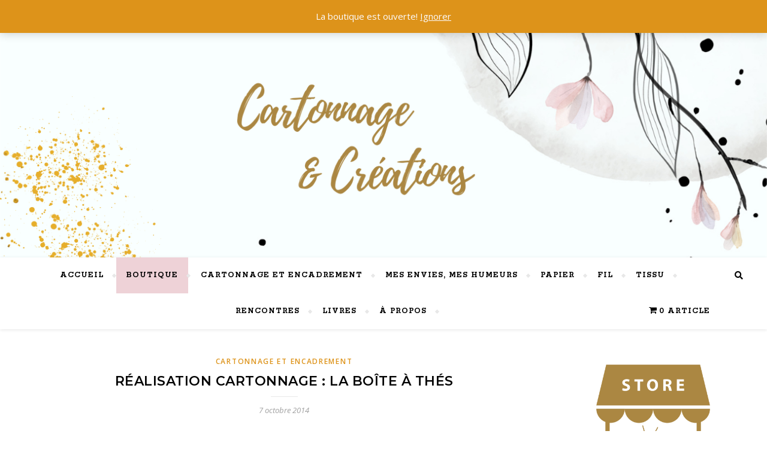

--- FILE ---
content_type: text/html; charset=UTF-8
request_url: https://blogencarton.net/2014/10/realisation-cartonnage-la-boites-a-thes/
body_size: 25114
content:
<!DOCTYPE html>
<html lang="fr-FR">
<head>
	<meta charset="UTF-8">
	<meta name="viewport" content="width=device-width, initial-scale=1.0" />
	<link rel="profile" href="http://gmpg.org/xfn/11">

<meta name='robots' content='index, follow, max-image-preview:large, max-snippet:-1, max-video-preview:-1' />
	<style>img:is([sizes="auto" i], [sizes^="auto," i]) { contain-intrinsic-size: 3000px 1500px }</style>
	<script>window._wca = window._wca || [];</script>

	<!-- This site is optimized with the Yoast SEO plugin v26.4 - https://yoast.com/wordpress/plugins/seo/ -->
	<title>Réalisation cartonnage : la boîte à thés - Cartonnage et créations</title>
	<meta name="description" content="réalisation en cartonnage d&#039;une boîte avec des compartiments pour ranger les sachets de thés. Le dessus de la boîte est embossé." />
	<link rel="canonical" href="https://blogencarton.net/2014/10/realisation-cartonnage-la-boites-a-thes/" />
	<meta property="og:locale" content="fr_FR" />
	<meta property="og:type" content="article" />
	<meta property="og:title" content="Réalisation cartonnage : la boîte à thés - Cartonnage et créations" />
	<meta property="og:description" content="réalisation en cartonnage d&#039;une boîte avec des compartiments pour ranger les sachets de thés. Le dessus de la boîte est embossé." />
	<meta property="og:url" content="https://blogencarton.net/2014/10/realisation-cartonnage-la-boites-a-thes/" />
	<meta property="og:site_name" content="Cartonnage et créations" />
	<meta property="article:published_time" content="2014-10-07T13:33:11+00:00" />
	<meta property="article:modified_time" content="2023-07-19T08:08:22+00:00" />
	<meta property="og:image" content="https://blogencarton.net/wp-content/uploads/ngg_featured/IMG_4849.jpg" />
	<meta property="og:image:width" content="892" />
	<meta property="og:image:height" content="625" />
	<meta property="og:image:type" content="image/jpeg" />
	<meta name="author" content="Mélanie" />
	<meta name="twitter:card" content="summary_large_image" />
	<meta name="twitter:label1" content="Écrit par" />
	<meta name="twitter:data1" content="Mélanie" />
	<meta name="twitter:label2" content="Durée de lecture estimée" />
	<meta name="twitter:data2" content="3 minutes" />
	<script type="application/ld+json" class="yoast-schema-graph">{"@context":"https://schema.org","@graph":[{"@type":"WebPage","@id":"https://blogencarton.net/2014/10/realisation-cartonnage-la-boites-a-thes/","url":"https://blogencarton.net/2014/10/realisation-cartonnage-la-boites-a-thes/","name":"Réalisation cartonnage : la boîte à thés - Cartonnage et créations","isPartOf":{"@id":"https://blogencarton.net/#website"},"primaryImageOfPage":{"@id":"https://blogencarton.net/2014/10/realisation-cartonnage-la-boites-a-thes/#primaryimage"},"image":{"@id":"https://blogencarton.net/2014/10/realisation-cartonnage-la-boites-a-thes/#primaryimage"},"thumbnailUrl":"https://blogencarton.net/wp-content/uploads/ngg_featured/IMG_4849.jpg","datePublished":"2014-10-07T13:33:11+00:00","dateModified":"2023-07-19T08:08:22+00:00","author":{"@id":"https://blogencarton.net/#/schema/person/a26576ee85c388d767ebc7a59ca74957"},"description":"réalisation en cartonnage d'une boîte avec des compartiments pour ranger les sachets de thés. Le dessus de la boîte est embossé.","breadcrumb":{"@id":"https://blogencarton.net/2014/10/realisation-cartonnage-la-boites-a-thes/#breadcrumb"},"inLanguage":"fr-FR","potentialAction":[{"@type":"ReadAction","target":["https://blogencarton.net/2014/10/realisation-cartonnage-la-boites-a-thes/"]}]},{"@type":"ImageObject","inLanguage":"fr-FR","@id":"https://blogencarton.net/2014/10/realisation-cartonnage-la-boites-a-thes/#primaryimage","url":"https://blogencarton.net/wp-content/uploads/ngg_featured/IMG_4849.jpg","contentUrl":"https://blogencarton.net/wp-content/uploads/ngg_featured/IMG_4849.jpg","width":892,"height":625,"caption":"cartonnage"},{"@type":"BreadcrumbList","@id":"https://blogencarton.net/2014/10/realisation-cartonnage-la-boites-a-thes/#breadcrumb","itemListElement":[{"@type":"ListItem","position":1,"name":"Accueil","item":"https://blogencarton.net/"},{"@type":"ListItem","position":2,"name":"Réalisation cartonnage : la boîte à thés"}]},{"@type":"WebSite","@id":"https://blogencarton.net/#website","url":"https://blogencarton.net/","name":"Cartonnage et créations","description":"Je vous propose de partager sur ce blog, mes créations en cartonnage et mes adaptations de modèles existants.","potentialAction":[{"@type":"SearchAction","target":{"@type":"EntryPoint","urlTemplate":"https://blogencarton.net/?s={search_term_string}"},"query-input":{"@type":"PropertyValueSpecification","valueRequired":true,"valueName":"search_term_string"}}],"inLanguage":"fr-FR"},{"@type":"Person","@id":"https://blogencarton.net/#/schema/person/a26576ee85c388d767ebc7a59ca74957","name":"Mélanie","image":{"@type":"ImageObject","inLanguage":"fr-FR","@id":"https://blogencarton.net/#/schema/person/image/","url":"https://secure.gravatar.com/avatar/483bae61aeff1ce660e7fc62f085b4521e1f748a58a2b6f565bdac25947f51b8?s=96&d=mm&r=g","contentUrl":"https://secure.gravatar.com/avatar/483bae61aeff1ce660e7fc62f085b4521e1f748a58a2b6f565bdac25947f51b8?s=96&d=mm&r=g","caption":"Mélanie"},"sameAs":["https://www.instagram.com/cartonnage_creations","https://www.pinterest.com/Cartonnage & Créations"],"url":"https://blogencarton.net/author/admin/"}]}</script>
	<!-- / Yoast SEO plugin. -->


<link rel='dns-prefetch' href='//assets.pinterest.com' />
<link rel='dns-prefetch' href='//stats.wp.com' />
<link rel='dns-prefetch' href='//fonts.googleapis.com' />
<link rel="alternate" type="application/rss+xml" title="Cartonnage et créations &raquo; Flux" href="https://blogencarton.net/feed/" />
<link rel="alternate" type="application/rss+xml" title="Cartonnage et créations &raquo; Flux des commentaires" href="https://blogencarton.net/comments/feed/" />
<link rel="alternate" type="application/rss+xml" title="Cartonnage et créations &raquo; Réalisation cartonnage : la boîte à thés Flux des commentaires" href="https://blogencarton.net/2014/10/realisation-cartonnage-la-boites-a-thes/feed/" />
<link rel='stylesheet' id='wp-block-library-css' href='https://blogencarton.net/wp-includes/css/dist/block-library/style.min.css?ver=6.8.3' type='text/css' media='all' />
<style id='classic-theme-styles-inline-css' type='text/css'>
/*! This file is auto-generated */
.wp-block-button__link{color:#fff;background-color:#32373c;border-radius:9999px;box-shadow:none;text-decoration:none;padding:calc(.667em + 2px) calc(1.333em + 2px);font-size:1.125em}.wp-block-file__button{background:#32373c;color:#fff;text-decoration:none}
</style>
<link rel='stylesheet' id='mediaelement-css' href='https://blogencarton.net/wp-includes/js/mediaelement/mediaelementplayer-legacy.min.css?ver=4.2.17' type='text/css' media='all' />
<link rel='stylesheet' id='wp-mediaelement-css' href='https://blogencarton.net/wp-includes/js/mediaelement/wp-mediaelement.min.css?ver=6.8.3' type='text/css' media='all' />
<style id='jetpack-sharing-buttons-style-inline-css' type='text/css'>
.jetpack-sharing-buttons__services-list{display:flex;flex-direction:row;flex-wrap:wrap;gap:0;list-style-type:none;margin:5px;padding:0}.jetpack-sharing-buttons__services-list.has-small-icon-size{font-size:12px}.jetpack-sharing-buttons__services-list.has-normal-icon-size{font-size:16px}.jetpack-sharing-buttons__services-list.has-large-icon-size{font-size:24px}.jetpack-sharing-buttons__services-list.has-huge-icon-size{font-size:36px}@media print{.jetpack-sharing-buttons__services-list{display:none!important}}.editor-styles-wrapper .wp-block-jetpack-sharing-buttons{gap:0;padding-inline-start:0}ul.jetpack-sharing-buttons__services-list.has-background{padding:1.25em 2.375em}
</style>
<style id='global-styles-inline-css' type='text/css'>
:root{--wp--preset--aspect-ratio--square: 1;--wp--preset--aspect-ratio--4-3: 4/3;--wp--preset--aspect-ratio--3-4: 3/4;--wp--preset--aspect-ratio--3-2: 3/2;--wp--preset--aspect-ratio--2-3: 2/3;--wp--preset--aspect-ratio--16-9: 16/9;--wp--preset--aspect-ratio--9-16: 9/16;--wp--preset--color--black: #000000;--wp--preset--color--cyan-bluish-gray: #abb8c3;--wp--preset--color--white: #ffffff;--wp--preset--color--pale-pink: #f78da7;--wp--preset--color--vivid-red: #cf2e2e;--wp--preset--color--luminous-vivid-orange: #ff6900;--wp--preset--color--luminous-vivid-amber: #fcb900;--wp--preset--color--light-green-cyan: #7bdcb5;--wp--preset--color--vivid-green-cyan: #00d084;--wp--preset--color--pale-cyan-blue: #8ed1fc;--wp--preset--color--vivid-cyan-blue: #0693e3;--wp--preset--color--vivid-purple: #9b51e0;--wp--preset--gradient--vivid-cyan-blue-to-vivid-purple: linear-gradient(135deg,rgba(6,147,227,1) 0%,rgb(155,81,224) 100%);--wp--preset--gradient--light-green-cyan-to-vivid-green-cyan: linear-gradient(135deg,rgb(122,220,180) 0%,rgb(0,208,130) 100%);--wp--preset--gradient--luminous-vivid-amber-to-luminous-vivid-orange: linear-gradient(135deg,rgba(252,185,0,1) 0%,rgba(255,105,0,1) 100%);--wp--preset--gradient--luminous-vivid-orange-to-vivid-red: linear-gradient(135deg,rgba(255,105,0,1) 0%,rgb(207,46,46) 100%);--wp--preset--gradient--very-light-gray-to-cyan-bluish-gray: linear-gradient(135deg,rgb(238,238,238) 0%,rgb(169,184,195) 100%);--wp--preset--gradient--cool-to-warm-spectrum: linear-gradient(135deg,rgb(74,234,220) 0%,rgb(151,120,209) 20%,rgb(207,42,186) 40%,rgb(238,44,130) 60%,rgb(251,105,98) 80%,rgb(254,248,76) 100%);--wp--preset--gradient--blush-light-purple: linear-gradient(135deg,rgb(255,206,236) 0%,rgb(152,150,240) 100%);--wp--preset--gradient--blush-bordeaux: linear-gradient(135deg,rgb(254,205,165) 0%,rgb(254,45,45) 50%,rgb(107,0,62) 100%);--wp--preset--gradient--luminous-dusk: linear-gradient(135deg,rgb(255,203,112) 0%,rgb(199,81,192) 50%,rgb(65,88,208) 100%);--wp--preset--gradient--pale-ocean: linear-gradient(135deg,rgb(255,245,203) 0%,rgb(182,227,212) 50%,rgb(51,167,181) 100%);--wp--preset--gradient--electric-grass: linear-gradient(135deg,rgb(202,248,128) 0%,rgb(113,206,126) 100%);--wp--preset--gradient--midnight: linear-gradient(135deg,rgb(2,3,129) 0%,rgb(40,116,252) 100%);--wp--preset--font-size--small: 13px;--wp--preset--font-size--medium: 20px;--wp--preset--font-size--large: 36px;--wp--preset--font-size--x-large: 42px;--wp--preset--spacing--20: 0.44rem;--wp--preset--spacing--30: 0.67rem;--wp--preset--spacing--40: 1rem;--wp--preset--spacing--50: 1.5rem;--wp--preset--spacing--60: 2.25rem;--wp--preset--spacing--70: 3.38rem;--wp--preset--spacing--80: 5.06rem;--wp--preset--shadow--natural: 6px 6px 9px rgba(0, 0, 0, 0.2);--wp--preset--shadow--deep: 12px 12px 50px rgba(0, 0, 0, 0.4);--wp--preset--shadow--sharp: 6px 6px 0px rgba(0, 0, 0, 0.2);--wp--preset--shadow--outlined: 6px 6px 0px -3px rgba(255, 255, 255, 1), 6px 6px rgba(0, 0, 0, 1);--wp--preset--shadow--crisp: 6px 6px 0px rgba(0, 0, 0, 1);}:where(.is-layout-flex){gap: 0.5em;}:where(.is-layout-grid){gap: 0.5em;}body .is-layout-flex{display: flex;}.is-layout-flex{flex-wrap: wrap;align-items: center;}.is-layout-flex > :is(*, div){margin: 0;}body .is-layout-grid{display: grid;}.is-layout-grid > :is(*, div){margin: 0;}:where(.wp-block-columns.is-layout-flex){gap: 2em;}:where(.wp-block-columns.is-layout-grid){gap: 2em;}:where(.wp-block-post-template.is-layout-flex){gap: 1.25em;}:where(.wp-block-post-template.is-layout-grid){gap: 1.25em;}.has-black-color{color: var(--wp--preset--color--black) !important;}.has-cyan-bluish-gray-color{color: var(--wp--preset--color--cyan-bluish-gray) !important;}.has-white-color{color: var(--wp--preset--color--white) !important;}.has-pale-pink-color{color: var(--wp--preset--color--pale-pink) !important;}.has-vivid-red-color{color: var(--wp--preset--color--vivid-red) !important;}.has-luminous-vivid-orange-color{color: var(--wp--preset--color--luminous-vivid-orange) !important;}.has-luminous-vivid-amber-color{color: var(--wp--preset--color--luminous-vivid-amber) !important;}.has-light-green-cyan-color{color: var(--wp--preset--color--light-green-cyan) !important;}.has-vivid-green-cyan-color{color: var(--wp--preset--color--vivid-green-cyan) !important;}.has-pale-cyan-blue-color{color: var(--wp--preset--color--pale-cyan-blue) !important;}.has-vivid-cyan-blue-color{color: var(--wp--preset--color--vivid-cyan-blue) !important;}.has-vivid-purple-color{color: var(--wp--preset--color--vivid-purple) !important;}.has-black-background-color{background-color: var(--wp--preset--color--black) !important;}.has-cyan-bluish-gray-background-color{background-color: var(--wp--preset--color--cyan-bluish-gray) !important;}.has-white-background-color{background-color: var(--wp--preset--color--white) !important;}.has-pale-pink-background-color{background-color: var(--wp--preset--color--pale-pink) !important;}.has-vivid-red-background-color{background-color: var(--wp--preset--color--vivid-red) !important;}.has-luminous-vivid-orange-background-color{background-color: var(--wp--preset--color--luminous-vivid-orange) !important;}.has-luminous-vivid-amber-background-color{background-color: var(--wp--preset--color--luminous-vivid-amber) !important;}.has-light-green-cyan-background-color{background-color: var(--wp--preset--color--light-green-cyan) !important;}.has-vivid-green-cyan-background-color{background-color: var(--wp--preset--color--vivid-green-cyan) !important;}.has-pale-cyan-blue-background-color{background-color: var(--wp--preset--color--pale-cyan-blue) !important;}.has-vivid-cyan-blue-background-color{background-color: var(--wp--preset--color--vivid-cyan-blue) !important;}.has-vivid-purple-background-color{background-color: var(--wp--preset--color--vivid-purple) !important;}.has-black-border-color{border-color: var(--wp--preset--color--black) !important;}.has-cyan-bluish-gray-border-color{border-color: var(--wp--preset--color--cyan-bluish-gray) !important;}.has-white-border-color{border-color: var(--wp--preset--color--white) !important;}.has-pale-pink-border-color{border-color: var(--wp--preset--color--pale-pink) !important;}.has-vivid-red-border-color{border-color: var(--wp--preset--color--vivid-red) !important;}.has-luminous-vivid-orange-border-color{border-color: var(--wp--preset--color--luminous-vivid-orange) !important;}.has-luminous-vivid-amber-border-color{border-color: var(--wp--preset--color--luminous-vivid-amber) !important;}.has-light-green-cyan-border-color{border-color: var(--wp--preset--color--light-green-cyan) !important;}.has-vivid-green-cyan-border-color{border-color: var(--wp--preset--color--vivid-green-cyan) !important;}.has-pale-cyan-blue-border-color{border-color: var(--wp--preset--color--pale-cyan-blue) !important;}.has-vivid-cyan-blue-border-color{border-color: var(--wp--preset--color--vivid-cyan-blue) !important;}.has-vivid-purple-border-color{border-color: var(--wp--preset--color--vivid-purple) !important;}.has-vivid-cyan-blue-to-vivid-purple-gradient-background{background: var(--wp--preset--gradient--vivid-cyan-blue-to-vivid-purple) !important;}.has-light-green-cyan-to-vivid-green-cyan-gradient-background{background: var(--wp--preset--gradient--light-green-cyan-to-vivid-green-cyan) !important;}.has-luminous-vivid-amber-to-luminous-vivid-orange-gradient-background{background: var(--wp--preset--gradient--luminous-vivid-amber-to-luminous-vivid-orange) !important;}.has-luminous-vivid-orange-to-vivid-red-gradient-background{background: var(--wp--preset--gradient--luminous-vivid-orange-to-vivid-red) !important;}.has-very-light-gray-to-cyan-bluish-gray-gradient-background{background: var(--wp--preset--gradient--very-light-gray-to-cyan-bluish-gray) !important;}.has-cool-to-warm-spectrum-gradient-background{background: var(--wp--preset--gradient--cool-to-warm-spectrum) !important;}.has-blush-light-purple-gradient-background{background: var(--wp--preset--gradient--blush-light-purple) !important;}.has-blush-bordeaux-gradient-background{background: var(--wp--preset--gradient--blush-bordeaux) !important;}.has-luminous-dusk-gradient-background{background: var(--wp--preset--gradient--luminous-dusk) !important;}.has-pale-ocean-gradient-background{background: var(--wp--preset--gradient--pale-ocean) !important;}.has-electric-grass-gradient-background{background: var(--wp--preset--gradient--electric-grass) !important;}.has-midnight-gradient-background{background: var(--wp--preset--gradient--midnight) !important;}.has-small-font-size{font-size: var(--wp--preset--font-size--small) !important;}.has-medium-font-size{font-size: var(--wp--preset--font-size--medium) !important;}.has-large-font-size{font-size: var(--wp--preset--font-size--large) !important;}.has-x-large-font-size{font-size: var(--wp--preset--font-size--x-large) !important;}
:where(.wp-block-post-template.is-layout-flex){gap: 1.25em;}:where(.wp-block-post-template.is-layout-grid){gap: 1.25em;}
:where(.wp-block-columns.is-layout-flex){gap: 2em;}:where(.wp-block-columns.is-layout-grid){gap: 2em;}
:root :where(.wp-block-pullquote){font-size: 1.5em;line-height: 1.6;}
</style>
<link rel='stylesheet' id='jpibfi-style-css' href='https://blogencarton.net/wp-content/plugins/jquery-pin-it-button-for-images/css/client.css?ver=3.0.6' type='text/css' media='all' />
<link rel='stylesheet' id='wpmenucart-icons-css' href='https://blogencarton.net/wp-content/plugins/woocommerce-menu-bar-cart/assets/css/wpmenucart-icons.min.css?ver=2.14.12' type='text/css' media='all' />
<style id='wpmenucart-icons-inline-css' type='text/css'>
@font-face{font-family:WPMenuCart;src:url(https://blogencarton.net/wp-content/plugins/woocommerce-menu-bar-cart/assets/fonts/WPMenuCart.eot);src:url(https://blogencarton.net/wp-content/plugins/woocommerce-menu-bar-cart/assets/fonts/WPMenuCart.eot?#iefix) format('embedded-opentype'),url(https://blogencarton.net/wp-content/plugins/woocommerce-menu-bar-cart/assets/fonts/WPMenuCart.woff2) format('woff2'),url(https://blogencarton.net/wp-content/plugins/woocommerce-menu-bar-cart/assets/fonts/WPMenuCart.woff) format('woff'),url(https://blogencarton.net/wp-content/plugins/woocommerce-menu-bar-cart/assets/fonts/WPMenuCart.ttf) format('truetype'),url(https://blogencarton.net/wp-content/plugins/woocommerce-menu-bar-cart/assets/fonts/WPMenuCart.svg#WPMenuCart) format('svg');font-weight:400;font-style:normal;font-display:swap}
</style>
<link rel='stylesheet' id='wpmenucart-css' href='https://blogencarton.net/wp-content/plugins/woocommerce-menu-bar-cart/assets/css/wpmenucart-main.min.css?ver=2.14.12' type='text/css' media='all' />
<link rel='stylesheet' id='woocommerce-layout-css' href='https://blogencarton.net/wp-content/plugins/woocommerce/assets/css/woocommerce-layout.css?ver=10.3.7' type='text/css' media='all' />
<style id='woocommerce-layout-inline-css' type='text/css'>

	.infinite-scroll .woocommerce-pagination {
		display: none;
	}
</style>
<link rel='stylesheet' id='woocommerce-smallscreen-css' href='https://blogencarton.net/wp-content/plugins/woocommerce/assets/css/woocommerce-smallscreen.css?ver=10.3.7' type='text/css' media='only screen and (max-width: 768px)' />
<link rel='stylesheet' id='woocommerce-general-css' href='https://blogencarton.net/wp-content/plugins/woocommerce/assets/css/woocommerce.css?ver=10.3.7' type='text/css' media='all' />
<style id='woocommerce-inline-inline-css' type='text/css'>
.woocommerce form .form-row .required { visibility: visible; }
</style>
<link rel='stylesheet' id='dashicons-css' href='https://blogencarton.net/wp-includes/css/dashicons.min.css?ver=6.8.3' type='text/css' media='all' />
<link rel='stylesheet' id='thickbox-css' href='https://blogencarton.net/wp-includes/js/thickbox/thickbox.css?ver=6.8.3' type='text/css' media='all' />
<link rel='stylesheet' id='brands-styles-css' href='https://blogencarton.net/wp-content/plugins/woocommerce/assets/css/brands.css?ver=10.3.7' type='text/css' media='all' />
<link rel='stylesheet' id='parent-style-css' href='https://blogencarton.net/wp-content/themes/bard/style.css?ver=6.8.3' type='text/css' media='all' />
<link rel='stylesheet' id='bard-style-css' href='https://blogencarton.net/wp-content/themes/bard-child/style.css?ver=1.4.9.8' type='text/css' media='all' />
<link rel='stylesheet' id='fontawesome-css' href='https://blogencarton.net/wp-content/themes/bard/assets/css/fontawesome/all.min.css?ver=6.8.3' type='text/css' media='all' />
<link rel='stylesheet' id='fontello-css' href='https://blogencarton.net/wp-content/themes/bard/assets/css/fontello.css?ver=6.8.3' type='text/css' media='all' />
<link rel='stylesheet' id='slick-css' href='https://blogencarton.net/wp-content/themes/bard/assets/css/slick.css?ver=6.8.3' type='text/css' media='all' />
<link rel='stylesheet' id='scrollbar-css' href='https://blogencarton.net/wp-content/themes/bard/assets/css/perfect-scrollbar.css?ver=6.8.3' type='text/css' media='all' />
<link rel='stylesheet' id='bard-woocommerce-css' href='https://blogencarton.net/wp-content/themes/bard/assets/css/woocommerce.css?ver=6.8.3' type='text/css' media='all' />
<link rel='stylesheet' id='bard-responsive-css' href='https://blogencarton.net/wp-content/themes/bard/assets/css/responsive.css?ver=6.8.3' type='text/css' media='all' />
<link rel='stylesheet' id='bard-montserratr-font-css' href='//fonts.googleapis.com/css?family=Montserrat%3A300%2C300i%2C400%2C400i%2C500%2C500i%2C600%2C600i%2C700%2C700i&#038;ver=1.0.0' type='text/css' media='all' />
<link rel='stylesheet' id='bard-opensans-font-css' href='//fonts.googleapis.com/css?family=Open+Sans%3A400%2C400i%2C600%2C600i%2C700%2C700i&#038;ver=1.0.0' type='text/css' media='all' />
<link rel='stylesheet' id='bard-rokkitt-font-css' href='//fonts.googleapis.com/css?family=Rokkitt%3A400%2C400i%2C700%2C700i&#038;ver=1.0.0' type='text/css' media='all' />
<link rel='stylesheet' id='sib-front-css-css' href='https://blogencarton.net/wp-content/plugins/mailin/css/mailin-front.css?ver=6.8.3' type='text/css' media='all' />
<script type="text/javascript" src="https://blogencarton.net/wp-includes/js/jquery/jquery.min.js?ver=3.7.1" id="jquery-core-js"></script>
<script type="text/javascript" src="https://blogencarton.net/wp-includes/js/jquery/jquery-migrate.min.js?ver=3.4.1" id="jquery-migrate-js"></script>
<script type="text/javascript" src="https://blogencarton.net/wp-content/plugins/woocommerce/assets/js/jquery-blockui/jquery.blockUI.min.js?ver=2.7.0-wc.10.3.7" id="wc-jquery-blockui-js" defer="defer" data-wp-strategy="defer"></script>
<script type="text/javascript" id="wc-add-to-cart-js-extra">
/* <![CDATA[ */
var wc_add_to_cart_params = {"ajax_url":"\/wp-admin\/admin-ajax.php","wc_ajax_url":"\/?wc-ajax=%%endpoint%%","i18n_view_cart":"Voir le panier","cart_url":"https:\/\/blogencarton.net\/panier\/","is_cart":"","cart_redirect_after_add":"no"};
/* ]]> */
</script>
<script type="text/javascript" src="https://blogencarton.net/wp-content/plugins/woocommerce/assets/js/frontend/add-to-cart.min.js?ver=10.3.7" id="wc-add-to-cart-js" defer="defer" data-wp-strategy="defer"></script>
<script type="text/javascript" src="https://blogencarton.net/wp-content/plugins/woocommerce/assets/js/js-cookie/js.cookie.min.js?ver=2.1.4-wc.10.3.7" id="wc-js-cookie-js" defer="defer" data-wp-strategy="defer"></script>
<script type="text/javascript" id="woocommerce-js-extra">
/* <![CDATA[ */
var woocommerce_params = {"ajax_url":"\/wp-admin\/admin-ajax.php","wc_ajax_url":"\/?wc-ajax=%%endpoint%%","i18n_password_show":"Afficher le mot de passe","i18n_password_hide":"Masquer le mot de passe"};
/* ]]> */
</script>
<script type="text/javascript" src="https://blogencarton.net/wp-content/plugins/woocommerce/assets/js/frontend/woocommerce.min.js?ver=10.3.7" id="woocommerce-js" defer="defer" data-wp-strategy="defer"></script>
<script type="text/javascript" id="photocrati_ajax-js-extra">
/* <![CDATA[ */
var photocrati_ajax = {"url":"https:\/\/blogencarton.net\/index.php?photocrati_ajax=1","rest_url":"https:\/\/blogencarton.net\/wp-json\/","wp_home_url":"https:\/\/blogencarton.net","wp_site_url":"https:\/\/blogencarton.net","wp_root_url":"https:\/\/blogencarton.net","wp_plugins_url":"https:\/\/blogencarton.net\/wp-content\/plugins","wp_content_url":"https:\/\/blogencarton.net\/wp-content","wp_includes_url":"https:\/\/blogencarton.net\/wp-includes\/","ngg_param_slug":"nggallery","rest_nonce":"5edaceeb66"};
/* ]]> */
</script>
<script type="text/javascript" src="https://blogencarton.net/wp-content/plugins/nextgen-gallery/static/Legacy/ajax.min.js?ver=3.59.12" id="photocrati_ajax-js"></script>
<script type="text/javascript" id="WCPAY_ASSETS-js-extra">
/* <![CDATA[ */
var wcpayAssets = {"url":"https:\/\/blogencarton.net\/wp-content\/plugins\/woocommerce-payments\/dist\/"};
/* ]]> */
</script>
<script type="text/javascript" src="https://stats.wp.com/s-202604.js" id="woocommerce-analytics-js" defer="defer" data-wp-strategy="defer"></script>
<script type="text/javascript" id="sib-front-js-js-extra">
/* <![CDATA[ */
var sibErrMsg = {"invalidMail":"Veuillez entrer une adresse e-mail valide.","requiredField":"Veuillez compl\u00e9ter les champs obligatoires.","invalidDateFormat":"Veuillez entrer une date valide.","invalidSMSFormat":"Veuillez entrer une num\u00e9ro de t\u00e9l\u00e9phone valide."};
var ajax_sib_front_object = {"ajax_url":"https:\/\/blogencarton.net\/wp-admin\/admin-ajax.php","ajax_nonce":"3c0d644e66","flag_url":"https:\/\/blogencarton.net\/wp-content\/plugins\/mailin\/img\/flags\/"};
/* ]]> */
</script>
<script type="text/javascript" src="https://blogencarton.net/wp-content/plugins/mailin/js/mailin-front.js?ver=1764014725" id="sib-front-js-js"></script>
<link rel="https://api.w.org/" href="https://blogencarton.net/wp-json/" /><link rel="alternate" title="JSON" type="application/json" href="https://blogencarton.net/wp-json/wp/v2/posts/1902" /><link rel="EditURI" type="application/rsd+xml" title="RSD" href="https://blogencarton.net/xmlrpc.php?rsd" />
<meta name="generator" content="WordPress 6.8.3" />
<meta name="generator" content="WooCommerce 10.3.7" />
<link rel='shortlink' href='https://blogencarton.net/?p=1902' />
<link rel="alternate" title="oEmbed (JSON)" type="application/json+oembed" href="https://blogencarton.net/wp-json/oembed/1.0/embed?url=https%3A%2F%2Fblogencarton.net%2F2014%2F10%2Frealisation-cartonnage-la-boites-a-thes%2F" />
<link rel="alternate" title="oEmbed (XML)" type="text/xml+oembed" href="https://blogencarton.net/wp-json/oembed/1.0/embed?url=https%3A%2F%2Fblogencarton.net%2F2014%2F10%2Frealisation-cartonnage-la-boites-a-thes%2F&#038;format=xml" />
<style type="text/css">
	a.pinit-button.custom span {
		}

	.pinit-hover {
		opacity: 0.8 !important;
		filter: alpha(opacity=80) !important;
	}
	a.pinit-button {
	border-bottom: 0 !important;
	box-shadow: none !important;
	margin-bottom: 0 !important;
}
a.pinit-button::after {
    display: none;
}</style>
			<style>img#wpstats{display:none}</style>
		<link rel="pingback" href="https://blogencarton.net/xmlrpc.php">
<style id="bard_dynamic_css">body {background-color: #ffffff;}#top-bar {background-color: #ffffff;}#top-bar a {color: #000000;}#top-bar a:hover,#top-bar li.current-menu-item > a,#top-bar li.current-menu-ancestor > a,#top-bar .sub-menu li.current-menu-item > a,#top-bar .sub-menu li.current-menu-ancestor> a {color: #dd931a;}#top-menu .sub-menu,#top-menu .sub-menu a {background-color: #ffffff;border-color: rgba(0,0,0, 0.05);}.header-logo a,.site-description,.header-socials-icon {color: #111111;}.site-description:before,.site-description:after {background: #111111;}.header-logo a:hover,.header-socials-icon:hover {color: #111111;}.entry-header {background-color: #ffffff;}#main-nav {background-color: #ffffff;box-shadow: 0px 1px 5px rgba(0,0,0, 0.1);}#main-nav a,#main-nav i,#main-nav #s {color: #000000;}.main-nav-sidebar div span,.sidebar-alt-close-btn span,.btn-tooltip {background-color: #000000;}.btn-tooltip:before {border-top-color: #000000;}#main-nav a:hover,#main-nav i:hover,#main-nav li.current-menu-item > a,#main-nav li.current-menu-ancestor > a,#main-nav .sub-menu li.current-menu-item > a,#main-nav .sub-menu li.current-menu-ancestor > a {color: #dd931a;}.main-nav-sidebar:hover div span {background-color: #dd931a;}#main-menu .sub-menu,#main-menu .sub-menu a {background-color: #ffffff;border-color: rgba(0,0,0, 0.05);}#main-nav #s {background-color: #ffffff;}#main-nav #s::-webkit-input-placeholder { /* Chrome/Opera/Safari */color: rgba(0,0,0, 0.7);}#main-nav #s::-moz-placeholder { /* Firefox 19+ */color: rgba(0,0,0, 0.7);}#main-nav #s:-ms-input-placeholder { /* IE 10+ */color: rgba(0,0,0, 0.7);}#main-nav #s:-moz-placeholder { /* Firefox 18- */color: rgba(0,0,0, 0.7);}/* Background */.sidebar-alt,.main-content,.featured-slider-area,#featured-links,.page-content select,.page-content input,.page-content textarea {background-color: #ffffff;}.featured-link .cv-inner {border-color: rgba(255,255,255, 0.4);}.featured-link:hover .cv-inner {border-color: rgba(255,255,255, 0.8);}#featured-links h6 {background-color: #ffffff;color: #000000;}/* Text */.page-content,.page-content select,.page-content input,.page-content textarea,.page-content .post-author a,.page-content .bard-widget a,.page-content .comment-author {color: #464646;}/* Title */.page-content h1,.page-content h2,.page-content h3,.page-content h4,.page-content h5,.page-content h6,.page-content .post-title a,.page-content .post-author a,.page-content .author-description h3 a,.page-content .related-posts h5 a,.page-content .blog-pagination .previous-page a,.page-content .blog-pagination .next-page a,blockquote,.page-content .post-share a,.page-content .read-more a {color: #030303;}.widget_wysija .widget-title h4:after {background-color: #030303;}.page-content .read-more a:hover,.page-content .post-title a:hover {color: rgba(3,3,3, 0.75);}/* Meta */.page-content .post-author,.page-content .post-comments,.page-content .post-date,.page-content .post-meta,.page-content .post-meta a,.page-content .related-post-date,.page-content .comment-meta a,.page-content .author-share a,.page-content .post-tags a,.page-content .tagcloud a,.widget_categories li,.widget_archive li,.ahse-subscribe-box p,.rpwwt-post-author,.rpwwt-post-categories,.rpwwt-post-date,.rpwwt-post-comments-number,.copyright-info,#page-footer .copyright-info a,.footer-menu-container,#page-footer .footer-menu-container a,.single-navigation span,.comment-notes {color: #a1a1a1;}.page-content input::-webkit-input-placeholder { /* Chrome/Opera/Safari */color: #a1a1a1;}.page-content input::-moz-placeholder { /* Firefox 19+ */color: #a1a1a1;}.page-content input:-ms-input-placeholder { /* IE 10+ */color: #a1a1a1;}.page-content input:-moz-placeholder { /* Firefox 18- */color: #a1a1a1;}/* Accent */a,.post-categories,#page-wrap .bard-widget.widget_text a,.scrolltop,.required {color: #dd931a;}/* Disable TMP.page-content .elementor a,.page-content .elementor a:hover {color: inherit;}*/.ps-container > .ps-scrollbar-y-rail > .ps-scrollbar-y,.read-more a:after {background: #dd931a;}a:hover,.scrolltop:hover {color: rgba(221,147,26, 0.8);}blockquote {border-color: #dd931a;}.widget-title h4 {border-top-color: #dd931a;}/* Selection */::-moz-selection {color: #ffffff;background: #dd931a;}::selection {color: #ffffff;background: #dd931a;}/* Border */.page-content .post-footer,.blog-list-style,.page-content .author-description,.page-content .related-posts,.page-content .entry-comments,.page-content .bard-widget li,.page-content #wp-calendar,.page-content #wp-calendar caption,.page-content #wp-calendar tbody td,.page-content .widget_nav_menu li a,.page-content .tagcloud a,.page-content select,.page-content input,.page-content textarea,.post-tags a,.gallery-caption,.wp-caption-text,table tr,table th,table td,pre,.single-navigation {border-color: #e8e8e8;}#main-menu > li:after,.border-divider,hr {background-color: #e8e8e8;}/* Buttons */.widget_search .svg-fa-wrap,.widget_search #searchsubmit,.wp-block-search button,.page-content .submit,.page-content .blog-pagination.numeric a,.page-content .post-password-form input[type="submit"],.page-content .wpcf7 [type="submit"] {color: #ffffff;background-color: #333333;}.page-content .submit:hover,.page-content .blog-pagination.numeric a:hover,.page-content .blog-pagination.numeric span,.page-content .bard-subscribe-box input[type="submit"],.page-content .widget_wysija input[type="submit"],.page-content .post-password-form input[type="submit"]:hover,.page-content .wpcf7 [type="submit"]:hover {color: #ffffff;background-color: #dd931a;}/* Image Overlay */.image-overlay,#infscr-loading,.page-content h4.image-overlay {color: #ffffff;background-color: rgba(73,73,73, 0.2);}.image-overlay a,.post-slider .prev-arrow,.post-slider .next-arrow,.page-content .image-overlay a,#featured-slider .slider-dots {color: #ffffff;}.slide-caption {background: rgba(255,255,255, 0.95);}#featured-slider .prev-arrow,#featured-slider .next-arrow,#featured-slider .slick-active,.slider-title:after {background: #ffffff;}.footer-socials,.footer-widgets {background: #ffffff;}.instagram-title {background: rgba(255,255,255, 0.85);}#page-footer,#page-footer a,#page-footer select,#page-footer input,#page-footer textarea {color: #222222;}#page-footer #s::-webkit-input-placeholder { /* Chrome/Opera/Safari */color: #222222;}#page-footer #s::-moz-placeholder { /* Firefox 19+ */color: #222222;}#page-footer #s:-ms-input-placeholder { /* IE 10+ */color: #222222;}#page-footer #s:-moz-placeholder { /* Firefox 18- */color: #222222;}/* Title */#page-footer h1,#page-footer h2,#page-footer h3,#page-footer h4,#page-footer h5,#page-footer h6,#page-footer .footer-socials a{color: #111111;}#page-footer a:hover {color: #dd931a;}/* Border */#page-footer a,#page-footer .bard-widget li,#page-footer #wp-calendar,#page-footer #wp-calendar caption,#page-footer #wp-calendar tbody td,#page-footer .widget_nav_menu li a,#page-footer select,#page-footer input,#page-footer textarea,#page-footer .widget-title h4:before,#page-footer .widget-title h4:after,.alt-widget-title,.footer-widgets {border-color: #e8e8e8;}.sticky,.footer-copyright,.bard-widget.widget_wysija {background-color: #f6f6f6;}.bard-preloader-wrap {background-color: #ffffff;}.boxed-wrapper {max-width: 1160px;}.sidebar-alt {max-width: 370px;left: -370px; padding: 85px 35px 0px;}.sidebar-left,.sidebar-right {width: 332px;}.main-container {width: calc(100% - 332px);width: -webkit-calc(100% - 332px);}#top-bar > div,#main-nav > div,#featured-links,.main-content,.page-footer-inner,.featured-slider-area.boxed-wrapper {padding-left: 40px;padding-right: 40px;}.bard-instagram-widget #sb_instagram {max-width: none !important;}.bard-instagram-widget #sbi_images {display: -webkit-box;display: -ms-flexbox;display: flex;}.bard-instagram-widget #sbi_images .sbi_photo {height: auto !important;}.bard-instagram-widget #sbi_images .sbi_photo img {display: block !important;}.bard-widget #sbi_images .sbi_photo {height: auto !important;}.bard-widget #sbi_images .sbi_photo img {display: block !important;}@media screen and ( max-width: 979px ) {.top-bar-socials {float: none !important;}.top-bar-socials a {line-height: 40px !important;}}.entry-header {height: 450px;background-image: url(https://blogencarton.net/wp-content/uploads/2023/08/banniere-test-4-0108.png);background-size: cover;}.entry-header {background-position: center center;}.logo-img {max-width: 1000px;}.header-logo a:not(.logo-img),.site-description {display: none;}#main-nav {text-align: center;}.main-nav-icons {position: absolute;top: 0px;right: 40px;z-index: 2;}.main-nav-buttons {position: absolute;top: 0px;left: 40px;z-index: 1;}#main-menu {padding-left: 0 !important;}#featured-links .featured-link {margin-right: 25px;}#featured-links .featured-link:last-of-type {margin-right: 0;}#featured-links .featured-link {width: calc( (100% - 0px) / 1 - 1px);width: -webkit-calc( (100% - 0px) / 1- 1px);}.featured-link:nth-child(2) .cv-inner {display: none;}.featured-link:nth-child(3) .cv-inner {display: none;}.blog-grid > li {display: inline-block;vertical-align: top;margin-right: 32px;margin-bottom: 35px;}.blog-grid > li.blog-grid-style {width: calc((100% - 32px ) /2 - 1px);width: -webkit-calc((100% - 32px ) /2 - 1px);}@media screen and ( min-width: 979px ) {.blog-grid > .blog-list-style:nth-last-of-type(-n+1) {margin-bottom: 0;}.blog-grid > .blog-grid-style:nth-last-of-type(-n+2) { margin-bottom: 0;}}@media screen and ( max-width: 640px ) {.blog-grid > li:nth-last-of-type(-n+1) {margin-bottom: 0;}}.blog-grid > li:nth-of-type(2n+2) {margin-right: 0;}.sidebar-right {padding-left: 32px;}@media screen and ( max-width: 640px ) {.related-posts {display: none;}}.header-logo a {font-family: 'Rokkitt';}#top-menu li a {font-family: 'Rokkitt';}#main-menu li a {font-family: 'Rokkitt';}#mobile-menu li {font-family: 'Rokkitt';}#top-menu li a,#main-menu li a,#mobile-menu li {text-transform: uppercase;}.footer-widgets .page-footer-inner > .bard-widget {width: 30%;margin-right: 5%;}.footer-widgets .page-footer-inner > .bard-widget:nth-child(3n+3) {margin-right: 0;}.footer-widgets .page-footer-inner > .bard-widget:nth-child(3n+4) {clear: both;}.woocommerce div.product .stock,.woocommerce div.product p.price,.woocommerce div.product span.price,.woocommerce ul.products li.product .price,.woocommerce-Reviews .woocommerce-review__author,.woocommerce form .form-row .required,.woocommerce form .form-row.woocommerce-invalid label,.woocommerce .page-content div.product .woocommerce-tabs ul.tabs li a {color: #464646;}.woocommerce a.remove:hover {color: #464646 !important;}.woocommerce a.remove,.woocommerce .product_meta,.page-content .woocommerce-breadcrumb,.page-content .woocommerce-review-link,.page-content .woocommerce-breadcrumb a,.page-content .woocommerce-MyAccount-navigation-link a,.woocommerce .woocommerce-info:before,.woocommerce .page-content .woocommerce-result-count,.woocommerce-page .page-content .woocommerce-result-count,.woocommerce-Reviews .woocommerce-review__published-date,.woocommerce .product_list_widget .quantity,.woocommerce .widget_products .amount,.woocommerce .widget_price_filter .price_slider_amount,.woocommerce .widget_recently_viewed_products .amount,.woocommerce .widget_top_rated_products .amount,.woocommerce .widget_recent_reviews .reviewer {color: #a1a1a1;}.woocommerce a.remove {color: #a1a1a1 !important;}p.demo_store,.woocommerce-store-notice,.woocommerce span.onsale { background-color: #dd931a;}.woocommerce .star-rating::before,.woocommerce .star-rating span::before,.woocommerce .page-content ul.products li.product .button,.page-content .woocommerce ul.products li.product .button,.page-content .woocommerce-MyAccount-navigation-link.is-active a,.page-content .woocommerce-MyAccount-navigation-link a:hover,.woocommerce-message::before { color: #dd931a;}.woocommerce form.login,.woocommerce form.register,.woocommerce-account fieldset,.woocommerce form.checkout_coupon,.woocommerce .woocommerce-info,.woocommerce .woocommerce-error,.woocommerce .woocommerce-message,.woocommerce .widget_shopping_cart .total,.woocommerce.widget_shopping_cart .total,.woocommerce-Reviews .comment_container,.woocommerce-cart #payment ul.payment_methods,#add_payment_method #payment ul.payment_methods,.woocommerce-checkout #payment ul.payment_methods,.woocommerce div.product .woocommerce-tabs ul.tabs::before,.woocommerce div.product .woocommerce-tabs ul.tabs::after,.woocommerce div.product .woocommerce-tabs ul.tabs li,.woocommerce .woocommerce-MyAccount-navigation-link,.select2-container--default .select2-selection--single {border-color: #e8e8e8;}.woocommerce-cart #payment,#add_payment_method #payment,.woocommerce-checkout #payment,.woocommerce .woocommerce-info,.woocommerce .woocommerce-error,.woocommerce .woocommerce-message,.woocommerce div.product .woocommerce-tabs ul.tabs li {background-color: rgba(232,232,232, 0.3);}.woocommerce-cart #payment div.payment_box::before,#add_payment_method #payment div.payment_box::before,.woocommerce-checkout #payment div.payment_box::before {border-color: rgba(232,232,232, 0.5);}.woocommerce-cart #payment div.payment_box,#add_payment_method #payment div.payment_box,.woocommerce-checkout #payment div.payment_box {background-color: rgba(232,232,232, 0.5);}.page-content .woocommerce input.button,.page-content .woocommerce a.button,.page-content .woocommerce a.button.alt,.page-content .woocommerce button.button.alt,.page-content .woocommerce input.button.alt,.page-content .woocommerce #respond input#submit.alt,.woocommerce .page-content .widget_product_search input[type="submit"],.woocommerce .page-content .woocommerce-message .button,.woocommerce .page-content a.button.alt,.woocommerce .page-content button.button.alt,.woocommerce .page-content #respond input#submit,.woocommerce .page-content .widget_price_filter .button,.woocommerce .page-content .woocommerce-message .button,.woocommerce-page .page-content .woocommerce-message .button {color: #ffffff;background-color: #333333;}.page-content .woocommerce input.button:hover,.page-content .woocommerce a.button:hover,.page-content .woocommerce a.button.alt:hover,.page-content .woocommerce button.button.alt:hover,.page-content .woocommerce input.button.alt:hover,.page-content .woocommerce #respond input#submit.alt:hover,.woocommerce .page-content .woocommerce-message .button:hover,.woocommerce .page-content a.button.alt:hover,.woocommerce .page-content button.button.alt:hover,.woocommerce .page-content #respond input#submit:hover,.woocommerce .page-content .widget_price_filter .button:hover,.woocommerce .page-content .woocommerce-message .button:hover,.woocommerce-page .page-content .woocommerce-message .button:hover {color: #ffffff;background-color: #dd931a;}#loadFacebookG{width:35px;height:35px;display:block;position:relative;margin:auto}.facebook_blockG{background-color:#00a9ff;border:1px solid #00a9ff;float:left;height:25px;margin-left:2px;width:7px;opacity:.1;animation-name:bounceG;-o-animation-name:bounceG;-ms-animation-name:bounceG;-webkit-animation-name:bounceG;-moz-animation-name:bounceG;animation-duration:1.235s;-o-animation-duration:1.235s;-ms-animation-duration:1.235s;-webkit-animation-duration:1.235s;-moz-animation-duration:1.235s;animation-iteration-count:infinite;-o-animation-iteration-count:infinite;-ms-animation-iteration-count:infinite;-webkit-animation-iteration-count:infinite;-moz-animation-iteration-count:infinite;animation-direction:normal;-o-animation-direction:normal;-ms-animation-direction:normal;-webkit-animation-direction:normal;-moz-animation-direction:normal;transform:scale(0.7);-o-transform:scale(0.7);-ms-transform:scale(0.7);-webkit-transform:scale(0.7);-moz-transform:scale(0.7)}#blockG_1{animation-delay:.3695s;-o-animation-delay:.3695s;-ms-animation-delay:.3695s;-webkit-animation-delay:.3695s;-moz-animation-delay:.3695s}#blockG_2{animation-delay:.496s;-o-animation-delay:.496s;-ms-animation-delay:.496s;-webkit-animation-delay:.496s;-moz-animation-delay:.496s}#blockG_3{animation-delay:.6125s;-o-animation-delay:.6125s;-ms-animation-delay:.6125s;-webkit-animation-delay:.6125s;-moz-animation-delay:.6125s}@keyframes bounceG{0%{transform:scale(1.2);opacity:1}100%{transform:scale(0.7);opacity:.1}}@-o-keyframes bounceG{0%{-o-transform:scale(1.2);opacity:1}100%{-o-transform:scale(0.7);opacity:.1}}@-ms-keyframes bounceG{0%{-ms-transform:scale(1.2);opacity:1}100%{-ms-transform:scale(0.7);opacity:.1}}@-webkit-keyframes bounceG{0%{-webkit-transform:scale(1.2);opacity:1}100%{-webkit-transform:scale(0.7);opacity:.1}}@-moz-keyframes bounceG{0%{-moz-transform:scale(1.2);opacity:1}100%{-moz-transform:scale(0.7);opacity:.1}}</style>	<noscript><style>.woocommerce-product-gallery{ opacity: 1 !important; }</style></noscript>
			<style type="text/css" id="wp-custom-css">
			.boxed-wrapper {
    max-width: 1500px;
}

.menu-item-6863{
	background-color: #eed2d7
}		</style>
		</head>

<body class="wp-singular post-template-default single single-post postid-1902 single-format-standard wp-embed-responsive wp-theme-bard wp-child-theme-bard-child theme-bard woocommerce-demo-store woocommerce-no-js">
	<p role="complementary" aria-label="Notification de la boutique" class="woocommerce-store-notice demo_store" data-notice-id="969ce6e8733683aaea75fe2893387de2" style="display:none;">La boutique est ouverte! <a role="button" href="#" class="woocommerce-store-notice__dismiss-link">Ignorer</a></p>
	<!-- Preloader -->
	
	<!-- Page Wrapper -->
	<div id="page-wrap">

		<!-- Boxed Wrapper -->
		<div id="page-header" >

		
	<div class="entry-header" data-parallax="" data-image="https://blogencarton.net/wp-content/uploads/2023/08/banniere-test-4-0108.png">
		<div class="cv-outer">
		<div class="cv-inner">

			<div class="header-logo">
				
									
										<a href="https://blogencarton.net/">Cartonnage et créations</a>
					
								
								<p class="site-description">Je vous propose de partager sur ce blog, mes créations en cartonnage et mes adaptations de modèles existants.</p>
								
			</div>

			
		</div>
		</div>
	</div>

	
<div id="main-nav" class="clear-fix">

	<div class="boxed-wrapper">	
		
		<div class="main-nav-buttons">

			<!-- Alt Sidebar Icon -->
			
			<!-- Random Post Button -->			
						
		</div>

		<!-- Icons -->
		<div class="main-nav-icons">
						<div class="main-nav-search">
				<span class="btn-tooltip">Rechercher</span>
				<i class="fas fa-search"></i>
				<i class="fas fa-times"></i>
				<form role="search" method="get" id="searchform" class="clear-fix" action="https://blogencarton.net/"><input type="search" name="s" id="s" placeholder="Rechercher..." data-placeholder="Saisissez votre recherche..." value="" /><span class="svg-fa-wrap"><i class="fa fa-search"></i></span><input type="submit" id="searchsubmit" value="st" /></form>			</div>
					</div>


		<!-- Mobile Menu Button -->
		<span class="mobile-menu-btn">
			<i class="fas fa-chevron-down"></i>
		</span>

		<nav class="main-menu-container"><ul id="main-menu" class=""><li id="menu-item-2722" class="menu-item menu-item-type-custom menu-item-object-custom menu-item-home menu-item-2722"><a href="https://blogencarton.net">accueil</a></li>
<li id="menu-item-6863" class="menu-item menu-item-type-post_type menu-item-object-page menu-item-6863"><a href="https://cartonnage-creations.fr/">Boutique</a></li>
<li id="menu-item-2693" class="menu-item menu-item-type-taxonomy menu-item-object-category current-post-ancestor current-menu-parent current-post-parent menu-item-2693"><a href="https://blogencarton.net/category/cartonnage-encadrement/">Cartonnage et encadrement</a></li>
<li id="menu-item-2694" class="menu-item menu-item-type-taxonomy menu-item-object-category menu-item-2694"><a href="https://blogencarton.net/category/envies-humeurs/">Mes envies, mes humeurs</a></li>
<li id="menu-item-2695" class="menu-item menu-item-type-taxonomy menu-item-object-category menu-item-2695"><a href="https://blogencarton.net/category/papier-origami/">Papier</a></li>
<li id="menu-item-2696" class="menu-item menu-item-type-taxonomy menu-item-object-category menu-item-2696"><a href="https://blogencarton.net/category/fil-broderie-crochet-tricot/">Fil</a></li>
<li id="menu-item-2697" class="menu-item menu-item-type-taxonomy menu-item-object-category menu-item-2697"><a href="https://blogencarton.net/category/tissu/">Tissu</a></li>
<li id="menu-item-2698" class="menu-item menu-item-type-taxonomy menu-item-object-category menu-item-2698"><a href="https://blogencarton.net/category/rencontres/">Rencontres</a></li>
<li id="menu-item-2699" class="menu-item menu-item-type-taxonomy menu-item-object-category menu-item-2699"><a href="https://blogencarton.net/category/livres-lecture/">Livres</a></li>
<li id="menu-item-3156" class="menu-item menu-item-type-post_type menu-item-object-page menu-item-3156"><a href="https://blogencarton.net/a-propos/">à propos</a></li>
<li class="menu-item wpmenucartli wpmenucart-display-right menu-item" id="wpmenucartli"><a class="wpmenucart-contents empty-wpmenucart-visible" href="https://cartonnage-creations.fr/" title="Faire des achats"><i class="wpmenucart-icon-shopping-cart-0" role="img" aria-label="Cart"></i><span class="cartcontents">0 Article</span></a></li></ul></nav><nav class="mobile-menu-container"><ul id="mobile-menu" class=""><li class="menu-item menu-item-type-custom menu-item-object-custom menu-item-home menu-item-2722"><a href="https://blogencarton.net">accueil</a></li>
<li class="menu-item menu-item-type-post_type menu-item-object-page menu-item-6863"><a href="https://cartonnage-creations.fr/">Boutique</a></li>
<li class="menu-item menu-item-type-taxonomy menu-item-object-category current-post-ancestor current-menu-parent current-post-parent menu-item-2693"><a href="https://blogencarton.net/category/cartonnage-encadrement/">Cartonnage et encadrement</a></li>
<li class="menu-item menu-item-type-taxonomy menu-item-object-category menu-item-2694"><a href="https://blogencarton.net/category/envies-humeurs/">Mes envies, mes humeurs</a></li>
<li class="menu-item menu-item-type-taxonomy menu-item-object-category menu-item-2695"><a href="https://blogencarton.net/category/papier-origami/">Papier</a></li>
<li class="menu-item menu-item-type-taxonomy menu-item-object-category menu-item-2696"><a href="https://blogencarton.net/category/fil-broderie-crochet-tricot/">Fil</a></li>
<li class="menu-item menu-item-type-taxonomy menu-item-object-category menu-item-2697"><a href="https://blogencarton.net/category/tissu/">Tissu</a></li>
<li class="menu-item menu-item-type-taxonomy menu-item-object-category menu-item-2698"><a href="https://blogencarton.net/category/rencontres/">Rencontres</a></li>
<li class="menu-item menu-item-type-taxonomy menu-item-object-category menu-item-2699"><a href="https://blogencarton.net/category/livres-lecture/">Livres</a></li>
<li class="menu-item menu-item-type-post_type menu-item-object-page menu-item-3156"><a href="https://blogencarton.net/a-propos/">à propos</a></li>
<li class="menu-item wpmenucartli wpmenucart-display-right menu-item" id="wpmenucartli"><a class="wpmenucart-contents empty-wpmenucart-visible" href="https://cartonnage-creations.fr/" title="Faire des achats"><i class="wpmenucart-icon-shopping-cart-0" role="img" aria-label="Cart"></i><span class="cartcontents">0 Article</span></a></li> </ul></nav>
	</div>

</div><!-- #main-nav -->


		</div><!-- .boxed-wrapper -->

		<!-- Page Content -->
		<div class="page-content">
			
			
<!-- Page Content -->
<div class="main-content clear-fix boxed-wrapper" data-sidebar-sticky="1">


	
	<!-- Main Container -->
	<div class="main-container">

		<article id="post-1902" class="post-1902 post type-post status-publish format-standard has-post-thumbnail hentry category-cartonnage-encadrement tag-boite tag-cartonnage tag-rangement tag-the">

	

	
	<header class="post-header">

				<div class="post-categories"><a href="https://blogencarton.net/category/cartonnage-encadrement/" rel="category tag">Cartonnage et encadrement</a></div>
		
				<h1 class="post-title">Réalisation cartonnage : la boîte à thés</h1>
				
		<span class="border-divider"></span>

		<div class="post-meta clear-fix">
						<span class="post-date">7 octobre 2014</span>
					</span>
		
	</header>

	<div class="post-content">

		<input class="jpibfi" type="hidden">
<p>ma belle-mère est une grande consommatrice de thé.</p>



<p>pour son anniversaire je lui ai donc réalisé un coffret en cartonnage pour ranger tous ses sachets de thé.</p>



<p>Je me suis inspirée de <a href="https://www.sandrahosseini.com/la-fiche-technique-de-la-boate-a-the" target="_blank" rel="noreferrer noopener">la boîte à thés de Sandra Hosseini</a> à laquelle j&rsquo;ai ajouté deux compartiments en plus (je vous ai dit que ma belle-mère était une grande consommatrice de thé.</p>



<p>sur le dessus pour être sûre qu&rsquo;elle ne se trompe pas, j&rsquo;ai embossé le mot thé. Le but était aussi d&rsquo;habiller le dessus de la boîte qui était un peu vide.</p>



<p>En images :</p>


<div class="wp-block-image">
<figure class="aligncenter size-full is-resized"><img fetchpriority="high" decoding="async" src="https://blogencarton.net/wp-content/uploads/2014/10/IMG_4838.jpg" alt="boîte-à-thé-6" class="wp-image-2811" width="500" height="334" data-jpibfi-post-excerpt="réalisation en cartonnage d&#039;une boîte avec des compartiments pour ranger les sachets de thés. Le dessus de la boîte est embossé." data-jpibfi-post-url="https://blogencarton.net/2014/10/realisation-cartonnage-la-boites-a-thes/" data-jpibfi-post-title="Réalisation cartonnage : la boîte à thés" data-jpibfi-src="https://blogencarton.net/wp-content/uploads/2014/10/IMG_4838.jpg" srcset="https://blogencarton.net/wp-content/uploads/2014/10/IMG_4838.jpg 1000w, https://blogencarton.net/wp-content/uploads/2014/10/IMG_4838-600x400.jpg 600w, https://blogencarton.net/wp-content/uploads/2014/10/IMG_4838-300x200.jpg 300w, https://blogencarton.net/wp-content/uploads/2014/10/IMG_4838-768x512.jpg 768w, https://blogencarton.net/wp-content/uploads/2014/10/IMG_4838-100x67.jpg 100w" sizes="(max-width: 500px) 100vw, 500px" /><figcaption class="wp-element-caption">boîte-à-thé-6</figcaption></figure></div>

<div class="wp-block-image">
<figure class="aligncenter size-full is-resized"><img decoding="async" src="https://blogencarton.net/wp-content/uploads/2014/10/IMG_4839.jpg" alt="boîte-à-thé-5" class="wp-image-2812" width="500" height="334" data-jpibfi-post-excerpt="réalisation en cartonnage d&#039;une boîte avec des compartiments pour ranger les sachets de thés. Le dessus de la boîte est embossé." data-jpibfi-post-url="https://blogencarton.net/2014/10/realisation-cartonnage-la-boites-a-thes/" data-jpibfi-post-title="Réalisation cartonnage : la boîte à thés" data-jpibfi-src="https://blogencarton.net/wp-content/uploads/2014/10/IMG_4839.jpg" srcset="https://blogencarton.net/wp-content/uploads/2014/10/IMG_4839.jpg 1000w, https://blogencarton.net/wp-content/uploads/2014/10/IMG_4839-600x400.jpg 600w, https://blogencarton.net/wp-content/uploads/2014/10/IMG_4839-300x200.jpg 300w, https://blogencarton.net/wp-content/uploads/2014/10/IMG_4839-768x512.jpg 768w, https://blogencarton.net/wp-content/uploads/2014/10/IMG_4839-100x67.jpg 100w" sizes="(max-width: 500px) 100vw, 500px" /><figcaption class="wp-element-caption">boîte-à-thé-5</figcaption></figure></div>

<div class="wp-block-image">
<figure class="aligncenter size-full is-resized"><img decoding="async" src="https://blogencarton.net/wp-content/uploads/2014/10/IMG_4841.jpg" alt="boîte-à-thé-3" class="wp-image-2814" width="500" height="334" data-jpibfi-post-excerpt="réalisation en cartonnage d&#039;une boîte avec des compartiments pour ranger les sachets de thés. Le dessus de la boîte est embossé." data-jpibfi-post-url="https://blogencarton.net/2014/10/realisation-cartonnage-la-boites-a-thes/" data-jpibfi-post-title="Réalisation cartonnage : la boîte à thés" data-jpibfi-src="https://blogencarton.net/wp-content/uploads/2014/10/IMG_4841.jpg" srcset="https://blogencarton.net/wp-content/uploads/2014/10/IMG_4841.jpg 1000w, https://blogencarton.net/wp-content/uploads/2014/10/IMG_4841-600x400.jpg 600w, https://blogencarton.net/wp-content/uploads/2014/10/IMG_4841-300x200.jpg 300w, https://blogencarton.net/wp-content/uploads/2014/10/IMG_4841-768x512.jpg 768w, https://blogencarton.net/wp-content/uploads/2014/10/IMG_4841-100x67.jpg 100w" sizes="(max-width: 500px) 100vw, 500px" /><figcaption class="wp-element-caption">boîte-à-thé-3</figcaption></figure></div>

<div class="wp-block-image">
<figure class="aligncenter size-full is-resized"><img loading="lazy" decoding="async" src="https://blogencarton.net/wp-content/uploads/2014/10/IMG_4843.jpg" alt="boîte-à-thé-2" class="wp-image-2815" width="500" height="334" data-jpibfi-post-excerpt="réalisation en cartonnage d&#039;une boîte avec des compartiments pour ranger les sachets de thés. Le dessus de la boîte est embossé." data-jpibfi-post-url="https://blogencarton.net/2014/10/realisation-cartonnage-la-boites-a-thes/" data-jpibfi-post-title="Réalisation cartonnage : la boîte à thés" data-jpibfi-src="https://blogencarton.net/wp-content/uploads/2014/10/IMG_4843.jpg" srcset="https://blogencarton.net/wp-content/uploads/2014/10/IMG_4843.jpg 1000w, https://blogencarton.net/wp-content/uploads/2014/10/IMG_4843-600x400.jpg 600w, https://blogencarton.net/wp-content/uploads/2014/10/IMG_4843-300x200.jpg 300w, https://blogencarton.net/wp-content/uploads/2014/10/IMG_4843-768x512.jpg 768w, https://blogencarton.net/wp-content/uploads/2014/10/IMG_4843-100x67.jpg 100w" sizes="auto, (max-width: 500px) 100vw, 500px" /><figcaption class="wp-element-caption">boîte-à-thé-2</figcaption></figure></div>

<div class="wp-block-image">
<figure class="aligncenter size-full is-resized"><img loading="lazy" decoding="async" src="https://blogencarton.net/wp-content/uploads/2014/10/IMG_4850.jpg" alt="boîte-à-thé" class="wp-image-2816" width="500" height="334" data-jpibfi-post-excerpt="réalisation en cartonnage d&#039;une boîte avec des compartiments pour ranger les sachets de thés. Le dessus de la boîte est embossé." data-jpibfi-post-url="https://blogencarton.net/2014/10/realisation-cartonnage-la-boites-a-thes/" data-jpibfi-post-title="Réalisation cartonnage : la boîte à thés" data-jpibfi-src="https://blogencarton.net/wp-content/uploads/2014/10/IMG_4850.jpg" srcset="https://blogencarton.net/wp-content/uploads/2014/10/IMG_4850.jpg 1000w, https://blogencarton.net/wp-content/uploads/2014/10/IMG_4850-600x400.jpg 600w, https://blogencarton.net/wp-content/uploads/2014/10/IMG_4850-300x200.jpg 300w, https://blogencarton.net/wp-content/uploads/2014/10/IMG_4850-768x512.jpg 768w, https://blogencarton.net/wp-content/uploads/2014/10/IMG_4850-100x67.jpg 100w" sizes="auto, (max-width: 500px) 100vw, 500px" /><figcaption class="wp-element-caption">boîte-à-thé</figcaption></figure></div>


<p>Si tu as des questions, n’hésite pas à me les poser et/ou à me laisser un commentaire. </p>



<p>&#8212;&#8212;&#8212;&#8212;&#8212;</p>



<p>Cet article t&rsquo;a plu ?&nbsp;&#x1f4cc;Épingles-le sur Pinterest pour le retrouver plus tard !</p>



<figure class="wp-block-gallery has-nested-images columns-default is-cropped wp-block-gallery-1 is-layout-flex wp-block-gallery-is-layout-flex">
<figure class="wp-block-image size-large"><img loading="lazy" decoding="async" width="683" height="1024" data-id="5066" src="https://blogencarton.net/wp-content/uploads/2023/04/boite-a-the-683x1024.jpg" alt="Boîte à thé en cartonnage" class="wp-image-5066" data-jpibfi-post-excerpt="réalisation en cartonnage d&#039;une boîte avec des compartiments pour ranger les sachets de thés. Le dessus de la boîte est embossé." data-jpibfi-post-url="https://blogencarton.net/2014/10/realisation-cartonnage-la-boites-a-thes/" data-jpibfi-post-title="Réalisation cartonnage : la boîte à thés" data-jpibfi-src="https://blogencarton.net/wp-content/uploads/2023/04/boite-a-the-683x1024.jpg" srcset="https://blogencarton.net/wp-content/uploads/2023/04/boite-a-the-683x1024.jpg 683w, https://blogencarton.net/wp-content/uploads/2023/04/boite-a-the-600x900.jpg 600w, https://blogencarton.net/wp-content/uploads/2023/04/boite-a-the-200x300.jpg 200w, https://blogencarton.net/wp-content/uploads/2023/04/boite-a-the-768x1152.jpg 768w, https://blogencarton.net/wp-content/uploads/2023/04/boite-a-the-67x100.jpg 67w, https://blogencarton.net/wp-content/uploads/2023/04/boite-a-the.jpg 1000w" sizes="auto, (max-width: 683px) 100vw, 683px" /><figcaption class="wp-element-caption">Boîte à thé en cartonnage</figcaption></figure>



<figure class="wp-block-image size-large"><img loading="lazy" decoding="async" width="683" height="1024" data-id="5065" src="https://blogencarton.net/wp-content/uploads/2023/04/boite-a-the-2-683x1024.jpg" alt="Boîte à thé en cartonnage" class="wp-image-5065" data-jpibfi-post-excerpt="réalisation en cartonnage d&#039;une boîte avec des compartiments pour ranger les sachets de thés. Le dessus de la boîte est embossé." data-jpibfi-post-url="https://blogencarton.net/2014/10/realisation-cartonnage-la-boites-a-thes/" data-jpibfi-post-title="Réalisation cartonnage : la boîte à thés" data-jpibfi-src="https://blogencarton.net/wp-content/uploads/2023/04/boite-a-the-2-683x1024.jpg" srcset="https://blogencarton.net/wp-content/uploads/2023/04/boite-a-the-2-683x1024.jpg 683w, https://blogencarton.net/wp-content/uploads/2023/04/boite-a-the-2-600x900.jpg 600w, https://blogencarton.net/wp-content/uploads/2023/04/boite-a-the-2-200x300.jpg 200w, https://blogencarton.net/wp-content/uploads/2023/04/boite-a-the-2-768x1152.jpg 768w, https://blogencarton.net/wp-content/uploads/2023/04/boite-a-the-2-67x100.jpg 67w, https://blogencarton.net/wp-content/uploads/2023/04/boite-a-the-2.jpg 1000w" sizes="auto, (max-width: 683px) 100vw, 683px" /><figcaption class="wp-element-caption">Boîte à thé en cartonnage</figcaption></figure>
</figure>
	</div>

	<footer class="post-footer">

		<div class="post-tags"><a href="https://blogencarton.net/tag/boite/" rel="tag">boîte</a><a href="https://blogencarton.net/tag/cartonnage/" rel="tag">cartonnage</a><a href="https://blogencarton.net/tag/rangement/" rel="tag">rangement</a><a href="https://blogencarton.net/tag/the/" rel="tag">thé</a></div>
		
		<a href="https://blogencarton.net/2014/10/realisation-cartonnage-la-boites-a-thes/#comments" class="post-comments" >5 Commentaires</a>		
	</footer>


</article>
<div class="single-navigation">
	<!-- Previous Post -->
		<div class="previous-post">
		<a href="https://blogencarton.net/2014/07/en-mode/" title="En mode ...">
		<input class="jpibfi" type="hidden">		</a>
		<div>
			<span><i class="fas fa-long-arrow-alt-left"></i>&nbsp;Précédent</span>
			<a href="https://blogencarton.net/2014/07/en-mode/" title="En mode ...">
				<h5>En mode ...</h5>
			</a>
		</div>
	</div>
	
	<!-- Next Post -->
		<div class="next-post">
		<a href="https://blogencarton.net/2014/11/realisation-cartonnage-boite-mouchoirs/" title="Réalisation cartonnage : boîte mouchoirs">
		<input class="jpibfi" type="hidden"><img width="75" height="53" src="https://blogencarton.net/wp-content/uploads/2022/07/nggallery_import/IMG_4913.jpg" class="attachment-bard-single-navigation size-bard-single-navigation wp-post-image" alt="Boîte-mouchoirs-verte cartonnage" decoding="async" loading="lazy" srcset="https://blogencarton.net/wp-content/uploads/2022/07/nggallery_import/IMG_4913.jpg 892w, https://blogencarton.net/wp-content/uploads/2022/07/nggallery_import/IMG_4913-600x420.jpg 600w, https://blogencarton.net/wp-content/uploads/2022/07/nggallery_import/IMG_4913-300x210.jpg 300w, https://blogencarton.net/wp-content/uploads/2022/07/nggallery_import/IMG_4913-768x538.jpg 768w, https://blogencarton.net/wp-content/uploads/2022/07/nggallery_import/IMG_4913-100x70.jpg 100w, https://blogencarton.net/wp-content/uploads/2022/07/nggallery_import/IMG_4913-700x485.jpg 700w" sizes="auto, (max-width: 75px) 100vw, 75px" data-jpibfi-post-excerpt="réalisation en cartonnage d&#039;une boîte avec des compartiments pour ranger les sachets de thés. Le dessus de la boîte est embossé." data-jpibfi-post-url="https://blogencarton.net/2014/10/realisation-cartonnage-la-boites-a-thes/" data-jpibfi-post-title="Réalisation cartonnage : la boîte à thés" data-jpibfi-src="https://blogencarton.net/wp-content/uploads/2022/07/nggallery_import/IMG_4913.jpg" >		</a>
		<div>
			<span>Plus récent&nbsp;<i class="fas fa-long-arrow-alt-right"></i></span>
			<a href="https://blogencarton.net/2014/11/realisation-cartonnage-boite-mouchoirs/" title="Réalisation cartonnage : boîte mouchoirs">
				<h5>Réalisation cartonnage : boîte mouchoirs</h5>		
			</a>
		</div>
	</div>
	</div><div class="comments-area" id="comments">
	<h3 class="comment-title">
		5 commentaires	</h3>
	
	<ul class="commentslist" >
		
		<li id="comment-4491">
			
			<article class="comment even thread-even depth-1 entry-comments" >					
				<div class="comment-avatar">
					<img alt='' src='https://secure.gravatar.com/avatar/320d6123f1e3ea18504d9a9bcb237c693a3c4978d8fedb3eb2ee4fdbac737f17?s=65&#038;d=mm&#038;r=g' srcset='https://secure.gravatar.com/avatar/320d6123f1e3ea18504d9a9bcb237c693a3c4978d8fedb3eb2ee4fdbac737f17?s=130&#038;d=mm&#038;r=g 2x' class='avatar avatar-65 photo' height='65' width='65' loading='lazy' decoding='async'/>				</div>
				<div class="comment-content">
					<h6 class="comment-author"><a href="http://atelier-de-catherine.over-blog.fr" class="url" rel="ugc external nofollow">Catherine</a></h6>
					<div class="comment-meta">		
						<a class="comment-date" href=" https://blogencarton.net/2014/10/realisation-cartonnage-la-boites-a-thes/#comment-4491 ">7 octobre 2014&nbsp; à &nbsp;18 h 13 min</a>
			
												
						<div class="clear-fix"></div>
					</div>

					<div class="comment-text">
												<p>Très belle boite , très raffinée !!!!<br />
voilà une belle mère qui a du être ravie !<br />
à bientôt<br />
ca</p>
					</div>
				</div>
				
			</article>

		</li><!-- #comment-## -->

		<li id="comment-4492">
			
			<article class="comment odd alt thread-odd thread-alt depth-1 entry-comments" >					
				<div class="comment-avatar">
					<img alt='' src='https://secure.gravatar.com/avatar/ed9799b0b897652956d86df8bb8b4195e167e1c970e914e74cdc76ec73cb320c?s=65&#038;d=mm&#038;r=g' srcset='https://secure.gravatar.com/avatar/ed9799b0b897652956d86df8bb8b4195e167e1c970e914e74cdc76ec73cb320c?s=130&#038;d=mm&#038;r=g 2x' class='avatar avatar-65 photo' height='65' width='65' loading='lazy' decoding='async'/>				</div>
				<div class="comment-content">
					<h6 class="comment-author">fifine51</h6>
					<div class="comment-meta">		
						<a class="comment-date" href=" https://blogencarton.net/2014/10/realisation-cartonnage-la-boites-a-thes/#comment-4492 ">7 octobre 2014&nbsp; à &nbsp;18 h 47 min</a>
			
												
						<div class="clear-fix"></div>
					</div>

					<div class="comment-text">
												<p>Ta boîte est superbe 🙂<br />
J&rsquo;adore les couleurs que tu as choisies&#8230; et le thé aussi 😉<br />
Bisous</p>
					</div>
				</div>
				
			</article>

		</li><!-- #comment-## -->

		<li id="comment-4546">
			
			<article class="comment even thread-even depth-1 entry-comments" >					
				<div class="comment-avatar">
					<img alt='' src='https://secure.gravatar.com/avatar/739873af49937930c2becd600a8ebbca90bc6831a5326fff64711bce59d6b0a7?s=65&#038;d=mm&#038;r=g' srcset='https://secure.gravatar.com/avatar/739873af49937930c2becd600a8ebbca90bc6831a5326fff64711bce59d6b0a7?s=130&#038;d=mm&#038;r=g 2x' class='avatar avatar-65 photo' height='65' width='65' loading='lazy' decoding='async'/>				</div>
				<div class="comment-content">
					<h6 class="comment-author"><a href="http://lesptitscartons.canalblog.com" class="url" rel="ugc external nofollow">cartonsdemma</a></h6>
					<div class="comment-meta">		
						<a class="comment-date" href=" https://blogencarton.net/2014/10/realisation-cartonnage-la-boites-a-thes/#comment-4546 ">2 décembre 2014&nbsp; à &nbsp;17 h 39 min</a>
			
												
						<div class="clear-fix"></div>
					</div>

					<div class="comment-text">
												<p>Les papiers sont superbes, tout en délicatesse</p>
					</div>
				</div>
				
			</article>

		</li><!-- #comment-## -->

		<li id="comment-9246">
			
			<article class="comment odd alt thread-odd thread-alt depth-1 entry-comments" >					
				<div class="comment-avatar">
					<img alt='' src='https://secure.gravatar.com/avatar/844d70b92842f67a700ea6f93a2316a5b02c6e7010261db600e3c6e8cae32880?s=65&#038;d=mm&#038;r=g' srcset='https://secure.gravatar.com/avatar/844d70b92842f67a700ea6f93a2316a5b02c6e7010261db600e3c6e8cae32880?s=130&#038;d=mm&#038;r=g 2x' class='avatar avatar-65 photo' height='65' width='65' loading='lazy' decoding='async'/>				</div>
				<div class="comment-content">
					<h6 class="comment-author">marité</h6>
					<div class="comment-meta">		
						<a class="comment-date" href=" https://blogencarton.net/2014/10/realisation-cartonnage-la-boites-a-thes/#comment-9246 ">12 février 2018&nbsp; à &nbsp;11 h 00 min</a>
			
												
						<div class="clear-fix"></div>
					</div>

					<div class="comment-text">
												<p>est il possible d&rsquo;avoir le tuto.<br />
cette boite me plait merci d&rsquo;avance.</p>
					</div>
				</div>
				
			</article>

		</li><!-- #comment-## -->
			
		<li class="pingback" id="comment-13296">
			<article class="pingback even thread-even depth-1 entry-comments" >
				<div class="comment-content">
					<h6 class="comment-author">Ping :</h6>	
					<div class="comment-meta">		
						<a class="comment-date" href=" https://blogencarton.net/2014/10/realisation-cartonnage-la-boites-a-thes/#comment-13296 ">2 août 2023&nbsp; à &nbsp;0 h 25 min</a>
												<div class="clear-fix"></div>
					</div>
					<div class="comment-text">			
					<a href="https://blogencarton.net/2023/02/cadeau-fete-grands-meres/" class="url" rel="ugc">Idées de cadeaux pour la fête des grands-mères - Cartonnage et créations</a>					</div>
				</div>
			</article>

		</li><!-- #comment-## -->
	</ul>

		<div id="respond" class="comment-respond">
		<h3 id="reply-title" class="comment-reply-title">Laisser un commentaire</h3><form action="https://blogencarton.net/wp-comments-post.php" method="post" id="commentform" class="comment-form"><p class="comment-notes"><span id="email-notes">Votre adresse e-mail ne sera pas publiée.</span> <span class="required-field-message">Les champs obligatoires sont indiqués avec <span class="required">*</span></span></p><p class="comment-form-author"><label for="author">Nom <span class="required">*</span></label> <input id="author" name="author" type="text" value="" size="30" maxlength="245" autocomplete="name" required /></p>
<p class="comment-form-email"><label for="email">E-mail <span class="required">*</span></label> <input id="email" name="email" type="email" value="" size="30" maxlength="100" aria-describedby="email-notes" autocomplete="email" required /></p>
<p class="comment-form-url"><label for="url">Site web</label> <input id="url" name="url" type="url" value="" size="30" maxlength="200" autocomplete="url" /></p>
<p class="comment-form-cookies-consent"><input id="wp-comment-cookies-consent" name="wp-comment-cookies-consent" type="checkbox" value="yes" /> <label for="wp-comment-cookies-consent">Enregistrer mon nom, mon e-mail et mon site dans le navigateur pour mon prochain commentaire.</label></p>
<p class="comment-form-comment"><label for="comment">Commentaire</label><textarea name="comment" id="comment" cols="45" rows="8"  maxlength="65525" required="required" spellcheck="false"></textarea></p><p class="form-submit"><input name="submit" type="submit" id="submit" class="submit" value="Laisser un commentaire" /> <input type='hidden' name='comment_post_ID' value='1902' id='comment_post_ID' />
<input type='hidden' name='comment_parent' id='comment_parent' value='0' />
</p><p style="display: none;"><input type="hidden" id="akismet_comment_nonce" name="akismet_comment_nonce" value="9a63113ce8" /></p><p style="display: none !important;" class="akismet-fields-container" data-prefix="ak_"><label>&#916;<textarea name="ak_hp_textarea" cols="45" rows="8" maxlength="100"></textarea></label><input type="hidden" id="ak_js_1" name="ak_js" value="121"/><script>document.getElementById( "ak_js_1" ).setAttribute( "value", ( new Date() ).getTime() );</script></p></form>	</div><!-- #respond -->
	</div>
	</div><!-- .main-container -->


	
<div class="sidebar-right-wrap">
	<aside class="sidebar-right">
		<div id="block-9" class="bard-widget widget_block widget_media_image">
<figure class="wp-block-image size-large"><a href="/boutique"><img loading="lazy" decoding="async" width="1024" height="1024" src="https://blogencarton.net/wp-content/uploads/2024/05/Boutique-1024x1024.png" alt="" class="wp-image-6847" srcset="https://blogencarton.net/wp-content/uploads/2024/05/Boutique-1024x1024.png 1024w, https://blogencarton.net/wp-content/uploads/2024/05/Boutique-300x300.png 300w, https://blogencarton.net/wp-content/uploads/2024/05/Boutique-100x100.png 100w, https://blogencarton.net/wp-content/uploads/2024/05/Boutique-600x600.png 600w, https://blogencarton.net/wp-content/uploads/2024/05/Boutique-150x150.png 150w, https://blogencarton.net/wp-content/uploads/2024/05/Boutique-768x768.png 768w, https://blogencarton.net/wp-content/uploads/2024/05/Boutique-75x75.png 75w, https://blogencarton.net/wp-content/uploads/2024/05/Boutique.png 1080w" sizes="auto, (max-width: 1024px) 100vw, 1024px" /></a></figure>
</div>      <div id="mailpoet_form-2" class="bard-widget widget_mailpoet_form">
  
      <div class="widget-title"><h4>Abonnez-vous à notre newsletter</h4></div>
  
  <div class="
    mailpoet_form_popup_overlay
      "></div>
  <div
    id="mailpoet_form_1"
    class="
      mailpoet_form
      mailpoet_form_widget
      mailpoet_form_position_
      mailpoet_form_animation_
    "
      >

    <style type="text/css">
     #mailpoet_form_1 .mailpoet_form {  }
#mailpoet_form_1 form { margin-bottom: 0; }
#mailpoet_form_1 p.mailpoet_form_paragraph { margin-bottom: 10px; }
#mailpoet_form_1 .mailpoet_column_with_background { padding: 10px; }
#mailpoet_form_1 .mailpoet_form_column:not(:first-child) { margin-left: 20px; }
#mailpoet_form_1 .mailpoet_paragraph { line-height: 20px; margin-bottom: 20px; }
#mailpoet_form_1 .mailpoet_segment_label, #mailpoet_form_1 .mailpoet_text_label, #mailpoet_form_1 .mailpoet_textarea_label, #mailpoet_form_1 .mailpoet_select_label, #mailpoet_form_1 .mailpoet_radio_label, #mailpoet_form_1 .mailpoet_checkbox_label, #mailpoet_form_1 .mailpoet_list_label, #mailpoet_form_1 .mailpoet_date_label { display: block; font-weight: normal; }
#mailpoet_form_1 .mailpoet_text, #mailpoet_form_1 .mailpoet_textarea, #mailpoet_form_1 .mailpoet_select, #mailpoet_form_1 .mailpoet_date_month, #mailpoet_form_1 .mailpoet_date_day, #mailpoet_form_1 .mailpoet_date_year, #mailpoet_form_1 .mailpoet_date { display: block; }
#mailpoet_form_1 .mailpoet_text, #mailpoet_form_1 .mailpoet_textarea { width: 200px; }
#mailpoet_form_1 .mailpoet_checkbox {  }
#mailpoet_form_1 .mailpoet_submit {  }
#mailpoet_form_1 .mailpoet_divider {  }
#mailpoet_form_1 .mailpoet_message {  }
#mailpoet_form_1 .mailpoet_form_loading { width: 30px; text-align: center; line-height: normal; }
#mailpoet_form_1 .mailpoet_form_loading > span { width: 5px; height: 5px; background-color: #5b5b5b; }#mailpoet_form_1{border-radius: 0px;text-align: left;}#mailpoet_form_1 form.mailpoet_form {padding: 10px;}#mailpoet_form_1{width: 100%;}#mailpoet_form_1 .mailpoet_message {margin: 0; padding: 0 20px;}
        #mailpoet_form_1 .mailpoet_validate_success {color: #00d084}
        #mailpoet_form_1 input.parsley-success {color: #00d084}
        #mailpoet_form_1 select.parsley-success {color: #00d084}
        #mailpoet_form_1 textarea.parsley-success {color: #00d084}
      
        #mailpoet_form_1 .mailpoet_validate_error {color: #cf2e2e}
        #mailpoet_form_1 input.parsley-error {color: #cf2e2e}
        #mailpoet_form_1 select.parsley-error {color: #cf2e2e}
        #mailpoet_form_1 textarea.textarea.parsley-error {color: #cf2e2e}
        #mailpoet_form_1 .parsley-errors-list {color: #cf2e2e}
        #mailpoet_form_1 .parsley-required {color: #cf2e2e}
        #mailpoet_form_1 .parsley-custom-error-message {color: #cf2e2e}
      #mailpoet_form_1 .mailpoet_paragraph.last {margin-bottom: 0} @media (max-width: 500px) {#mailpoet_form_1 {background-image: none;}} @media (min-width: 500px) {#mailpoet_form_1 .last .mailpoet_paragraph:last-child {margin-bottom: 0}}  @media (max-width: 500px) {#mailpoet_form_1 .mailpoet_form_column:last-child .mailpoet_paragraph:last-child {margin-bottom: 0}} 
    </style>

    <form
      target="_self"
      method="post"
      action="https://blogencarton.net/wp-admin/admin-post.php?action=mailpoet_subscription_form"
      class="mailpoet_form mailpoet_form_form mailpoet_form_widget"
      novalidate
      data-delay=""
      data-exit-intent-enabled=""
      data-font-family=""
      data-cookie-expiration-time=""
    >
      <input type="hidden" name="data[form_id]" value="1" />
      <input type="hidden" name="token" value="a7d60860f7" />
      <input type="hidden" name="api_version" value="v1" />
      <input type="hidden" name="endpoint" value="subscribers" />
      <input type="hidden" name="mailpoet_method" value="subscribe" />

      <label class="mailpoet_hp_email_label" style="display: none !important;">Veuillez laisser ce champ vide<input type="email" name="data[email]"/></label><div class='mailpoet_spacer' style='height: 10px;'></div>
<h2 class="mailpoet-heading  mailpoet-has-font-size" style="text-align: center; color: #000000; font-size: 20px; line-height: 1.5"><span style="font-family: Montserrat" data-font="Montserrat" class="mailpoet-has-font"><strong>Oh bonjour &#x1f44b; <br>Ravie de vous rencontrer.</strong></span></h2>
<p class="mailpoet_form_paragraph  mailpoet-has-font-size" style="text-align: center; color: #000000; font-size: 14px; line-height: 1.5"><strong><span style="font-family: Montserrat" data-font="Montserrat" class="mailpoet-has-font">Inscrivez-vous pour </span>savoir quand un article est publié<span style="font-family: Montserrat" data-font="Montserrat" class="mailpoet-has-font">.</span></strong></p>
<div class="mailpoet_paragraph "><input type="text" autocomplete="given-name" class="mailpoet_text" id="form_first_name_1" name="data[form_field_ZGUyZGIzNGU5OTdiX2ZpcnN0X25hbWU=]" title="Prénom" value="" style="width:100%;box-sizing:border-box;padding:15px;margin: 0 auto 0 0;font-family:&#039;Montserrat&#039;;font-size:15px;line-height:1.5;height:auto;" data-automation-id="form_first_name"  placeholder="Prénom *" aria-label="Prénom *" data-parsley-errors-container=".mailpoet_error_gprev" data-parsley-names='[&quot;Veuillez spécifier un nom valide.&quot;,&quot;Les adresses dans les noms ne sont pas autorisées, veuillez ajouter votre nom à la place.&quot;]' data-parsley-required="true" required aria-required="true" data-parsley-required-message="Ce champ est nécessaire."/><span class="mailpoet_error_gprev"></span></div>
<div class="mailpoet_paragraph "><input type="text" autocomplete="family-name" class="mailpoet_text" id="form_last_name_1" name="data[form_field_MzMxNDQzMjM2NGMxX2xhc3RfbmFtZQ==]" title="Nom" value="" style="width:100%;box-sizing:border-box;padding:15px;margin: 0 auto 0 0;font-family:&#039;Montserrat&#039;;font-size:15px;line-height:1.5;height:auto;" data-automation-id="form_last_name"  placeholder="Nom *" aria-label="Nom *" data-parsley-errors-container=".mailpoet_error_1kt2h" data-parsley-names='[&quot;Veuillez spécifier un nom valide.&quot;,&quot;Les adresses dans les noms ne sont pas autorisées, veuillez ajouter votre nom à la place.&quot;]' data-parsley-required="true" required aria-required="true" data-parsley-required-message="Ce champ est nécessaire."/><span class="mailpoet_error_1kt2h"></span></div>
<div class="mailpoet_paragraph "><input type="email" autocomplete="email" class="mailpoet_text" id="form_email_1" name="data[form_field_MTc5NzYyNTAwMWRhX2VtYWls]" title="Adresse e-mail" value="" style="width:100%;box-sizing:border-box;padding:15px;margin: 0 auto 0 0;font-family:&#039;Montserrat&#039;;font-size:15px;line-height:1.5;height:auto;" data-automation-id="form_email"  placeholder="Adresse e-mail *" aria-label="Adresse e-mail *" data-parsley-errors-container=".mailpoet_error_u7vmp" data-parsley-required="true" required aria-required="true" data-parsley-minlength="6" data-parsley-maxlength="150" data-parsley-type-message="Cette valeur doit être un e-mail valide." data-parsley-required-message="Ce champ est nécessaire."/><span class="mailpoet_error_u7vmp"></span></div>
<div class="mailpoet_paragraph "><input type="submit" class="mailpoet_submit" value="Restons en contact" data-automation-id="subscribe-submit-button" data-font-family='Montserrat' style="width:100%;box-sizing:border-box;border-style:solid;border-radius:40px !important;border-width:0px;border-color:#313131;padding:15px;margin: 0 auto 0 0;font-family:&#039;Montserrat&#039;;font-size:15px;line-height:1.5;height:auto;color:#ffffff;background: linear-gradient(135deg,rgba(252,185,0,0.7) 0%,rgb(255,105,0) 100%);font-weight:bold;" /><span class="mailpoet_form_loading"><span class="mailpoet_bounce1"></span><span class="mailpoet_bounce2"></span><span class="mailpoet_bounce3"></span></span></div>
<p class="mailpoet_form_paragraph  mailpoet-has-font-size" style="text-align: center; font-size: 13px; line-height: 1.5"><em>Nous ne spammons pas ! Consultez notre <a href="https://blogencarton.net/politique-de-confidentialite" data-type="URL" data-id="https://blogencarton.net/politique-de-confidentialite">politique de confidentialité</a> pour plus d’informations.</em></p>

      <div class="mailpoet_message">
        <p class="mailpoet_validate_success"
                style="display:none;"
                >Vérifiez votre boite de réception ou votre répertoire d’indésirables pour confirmer votre abonnement.
        </p>
        <p class="mailpoet_validate_error"
                style="display:none;"
                >        </p>
      </div>
    </form>

      </div>

      </div>
  <div id="block-5" class="bard-widget widget_block">
<div class="wp-block-group"><div class="wp-block-group__inner-container is-layout-flow wp-block-group-is-layout-flow"></div></div>
</div><div id="block-7" class="bard-widget widget_block widget_tag_cloud"><p class="wp-block-tag-cloud"><a href="https://blogencarton.net/tag/3d/" class="tag-cloud-link tag-link-15 tag-link-position-1" style="font-size: 9.5pt;" aria-label="3D (2 éléments)">3D</a>
<a href="https://blogencarton.net/tag/boite/" class="tag-cloud-link tag-link-70 tag-link-position-2" style="font-size: 16.333333333333pt;" aria-label="boîte (19 éléments)">boîte</a>
<a href="https://blogencarton.net/tag/boite-cadeau/" class="tag-cloud-link tag-link-120 tag-link-position-3" style="font-size: 8pt;" aria-label="boîte cadeau (1 élément)">boîte cadeau</a>
<a href="https://blogencarton.net/tag/boite-a-bijoux/" class="tag-cloud-link tag-link-8 tag-link-position-4" style="font-size: 14.5pt;" aria-label="boîte à bijoux (11 éléments)">boîte à bijoux</a>
<a href="https://blogencarton.net/tag/broderie/" class="tag-cloud-link tag-link-56 tag-link-position-5" style="font-size: 9.5pt;" aria-label="broderie (2 éléments)">broderie</a>
<a href="https://blogencarton.net/tag/cadeau/" class="tag-cloud-link tag-link-89 tag-link-position-6" style="font-size: 13.416666666667pt;" aria-label="cadeau (8 éléments)">cadeau</a>
<a href="https://blogencarton.net/tag/cadre/" class="tag-cloud-link tag-link-114 tag-link-position-7" style="font-size: 8pt;" aria-label="cadre (1 élément)">cadre</a>
<a href="https://blogencarton.net/tag/cartonnage/" class="tag-cloud-link tag-link-41 tag-link-position-8" style="font-size: 22pt;" aria-label="cartonnage (94 éléments)">cartonnage</a>
<a href="https://blogencarton.net/tag/corbeille-bolero/" class="tag-cloud-link tag-link-111 tag-link-position-9" style="font-size: 8pt;" aria-label="corbeille bolero (1 élément)">corbeille bolero</a>
<a href="https://blogencarton.net/tag/couture/" class="tag-cloud-link tag-link-87 tag-link-position-10" style="font-size: 11.333333333333pt;" aria-label="couture (4 éléments)">couture</a>
<a href="https://blogencarton.net/tag/creation/" class="tag-cloud-link tag-link-124 tag-link-position-11" style="font-size: 15.75pt;" aria-label="création (16 éléments)">création</a>
<a href="https://blogencarton.net/tag/diy/" class="tag-cloud-link tag-link-109 tag-link-position-12" style="font-size: 14.166666666667pt;" aria-label="diy (10 éléments)">diy</a>
<a href="https://blogencarton.net/tag/debuter/" class="tag-cloud-link tag-link-106 tag-link-position-13" style="font-size: 8pt;" aria-label="débuter (1 élément)">débuter</a>
<a href="https://blogencarton.net/tag/decoration/" class="tag-cloud-link tag-link-12 tag-link-position-14" style="font-size: 10.5pt;" aria-label="Décoration (3 éléments)">Décoration</a>
<a href="https://blogencarton.net/tag/encadrement/" class="tag-cloud-link tag-link-40 tag-link-position-15" style="font-size: 13pt;" aria-label="Encadrement (7 éléments)">Encadrement</a>
<a href="https://blogencarton.net/tag/fait-main/" class="tag-cloud-link tag-link-126 tag-link-position-16" style="font-size: 9.5pt;" aria-label="fait main (2 éléments)">fait main</a>
<a href="https://blogencarton.net/tag/fait-maison/" class="tag-cloud-link tag-link-118 tag-link-position-17" style="font-size: 8pt;" aria-label="fait maison (1 élément)">fait maison</a>
<a href="https://blogencarton.net/tag/groupe/" class="tag-cloud-link tag-link-105 tag-link-position-18" style="font-size: 8pt;" aria-label="groupe (1 élément)">groupe</a>
<a href="https://blogencarton.net/tag/lettre/" class="tag-cloud-link tag-link-115 tag-link-position-19" style="font-size: 8pt;" aria-label="lettre (1 élément)">lettre</a>
<a href="https://blogencarton.net/tag/loisirs-creatifs/" class="tag-cloud-link tag-link-42 tag-link-position-20" style="font-size: 18.083333333333pt;" aria-label="Loisirs créatifs (31 éléments)">Loisirs créatifs</a>
<a href="https://blogencarton.net/tag/mariage/" class="tag-cloud-link tag-link-11 tag-link-position-21" style="font-size: 9.5pt;" aria-label="Mariage (2 éléments)">Mariage</a>
<a href="https://blogencarton.net/tag/materiel/" class="tag-cloud-link tag-link-63 tag-link-position-22" style="font-size: 10.5pt;" aria-label="matériel (3 éléments)">matériel</a>
<a href="https://blogencarton.net/tag/misstigri/" class="tag-cloud-link tag-link-22 tag-link-position-23" style="font-size: 10.5pt;" aria-label="Misstigri (3 éléments)">Misstigri</a>
<a href="https://blogencarton.net/tag/modele-pour-debuter/" class="tag-cloud-link tag-link-107 tag-link-position-24" style="font-size: 8pt;" aria-label="modèle pour débuter (1 élément)">modèle pour débuter</a>
<a href="https://blogencarton.net/tag/origami/" class="tag-cloud-link tag-link-119 tag-link-position-25" style="font-size: 10.5pt;" aria-label="origami (3 éléments)">origami</a>
<a href="https://blogencarton.net/tag/outil/" class="tag-cloud-link tag-link-112 tag-link-position-26" style="font-size: 8pt;" aria-label="outil (1 élément)">outil</a>
<a href="https://blogencarton.net/tag/papier/" class="tag-cloud-link tag-link-77 tag-link-position-27" style="font-size: 9.5pt;" aria-label="papier (2 éléments)">papier</a>
<a href="https://blogencarton.net/tag/photo/" class="tag-cloud-link tag-link-113 tag-link-position-28" style="font-size: 9.5pt;" aria-label="photo (2 éléments)">photo</a>
<a href="https://blogencarton.net/tag/porte-lettres-2/" class="tag-cloud-link tag-link-73 tag-link-position-29" style="font-size: 9.5pt;" aria-label="Porte-lettres (2 éléments)">Porte-lettres</a>
<a href="https://blogencarton.net/tag/porte-bijoux/" class="tag-cloud-link tag-link-10 tag-link-position-30" style="font-size: 8pt;" aria-label="porte bijoux (1 élément)">porte bijoux</a>
<a href="https://blogencarton.net/tag/porte-lettres/" class="tag-cloud-link tag-link-69 tag-link-position-31" style="font-size: 9.5pt;" aria-label="porte lettres (2 éléments)">porte lettres</a>
<a href="https://blogencarton.net/tag/porte-photo/" class="tag-cloud-link tag-link-27 tag-link-position-32" style="font-size: 9.5pt;" aria-label="porte photo (2 éléments)">porte photo</a>
<a href="https://blogencarton.net/tag/poterie/" class="tag-cloud-link tag-link-80 tag-link-position-33" style="font-size: 11.333333333333pt;" aria-label="poterie (4 éléments)">poterie</a>
<a href="https://blogencarton.net/tag/pot-a-crayons/" class="tag-cloud-link tag-link-74 tag-link-position-34" style="font-size: 10.5pt;" aria-label="pot à crayons (3 éléments)">pot à crayons</a>
<a href="https://blogencarton.net/tag/rabat/" class="tag-cloud-link tag-link-96 tag-link-position-35" style="font-size: 9.5pt;" aria-label="rabat (2 éléments)">rabat</a>
<a href="https://blogencarton.net/tag/rangement/" class="tag-cloud-link tag-link-13 tag-link-position-36" style="font-size: 18.75pt;" aria-label="rangement (38 éléments)">rangement</a>
<a href="https://blogencarton.net/tag/rangement-livres/" class="tag-cloud-link tag-link-116 tag-link-position-37" style="font-size: 8pt;" aria-label="rangement livres (1 élément)">rangement livres</a>
<a href="https://blogencarton.net/tag/rangement-magazines/" class="tag-cloud-link tag-link-117 tag-link-position-38" style="font-size: 8pt;" aria-label="rangement magazines (1 élément)">rangement magazines</a>
<a href="https://blogencarton.net/tag/rangement-materiel/" class="tag-cloud-link tag-link-76 tag-link-position-39" style="font-size: 9.5pt;" aria-label="rangement matériel (2 éléments)">rangement matériel</a>
<a href="https://blogencarton.net/tag/sac-besace/" class="tag-cloud-link tag-link-108 tag-link-position-40" style="font-size: 8pt;" aria-label="sac besace (1 élément)">sac besace</a>
<a href="https://blogencarton.net/tag/sandra-hosseini/" class="tag-cloud-link tag-link-79 tag-link-position-41" style="font-size: 13pt;" aria-label="sandra Hosseini (7 éléments)">sandra Hosseini</a>
<a href="https://blogencarton.net/tag/scrapbooking/" class="tag-cloud-link tag-link-43 tag-link-position-42" style="font-size: 10.5pt;" aria-label="Scrapbooking (3 éléments)">Scrapbooking</a>
<a href="https://blogencarton.net/tag/tutoriel/" class="tag-cloud-link tag-link-138 tag-link-position-43" style="font-size: 9.5pt;" aria-label="tutoriel (2 éléments)">tutoriel</a>
<a href="https://blogencarton.net/tag/valisette/" class="tag-cloud-link tag-link-58 tag-link-position-44" style="font-size: 10.5pt;" aria-label="valisette (3 éléments)">valisette</a>
<a href="https://blogencarton.net/tag/vide-poche/" class="tag-cloud-link tag-link-66 tag-link-position-45" style="font-size: 14.166666666667pt;" aria-label="vide poche (10 éléments)">vide poche</a></p></div><div id="sli-feed-3" class="bard-widget widget_sli-feed"><div class="widget-title"><h4>Instagram</h4></div>        <div
            class="spotlight-instagram-feed"
            data-feed-var="d8464a95"
            data-analytics="0"
            data-instance="1902"
        >
        </div>
        <input type="hidden" id="sli__f__d8464a95" data-json='{&quot;useCase&quot;:&quot;accounts&quot;,&quot;template&quot;:&quot;classic&quot;,&quot;layout&quot;:&quot;grid&quot;,&quot;numColumns&quot;:{&quot;desktop&quot;:3},&quot;highlightFreq&quot;:{&quot;desktop&quot;:7},&quot;sliderNumScrollPosts&quot;:{&quot;desktop&quot;:1},&quot;sliderInfinite&quot;:true,&quot;sliderLoop&quot;:false,&quot;sliderArrowPos&quot;:{&quot;desktop&quot;:&quot;inside&quot;},&quot;sliderArrowSize&quot;:{&quot;desktop&quot;:20},&quot;sliderArrowColor&quot;:{&quot;r&quot;:255,&quot;b&quot;:255,&quot;g&quot;:255,&quot;a&quot;:1},&quot;sliderArrowBgColor&quot;:{&quot;r&quot;:0,&quot;b&quot;:0,&quot;g&quot;:0,&quot;a&quot;:0.8},&quot;sliderAutoScroll&quot;:false,&quot;sliderAutoInterval&quot;:3,&quot;postOrder&quot;:&quot;date_desc&quot;,&quot;numPosts&quot;:{&quot;desktop&quot;:9},&quot;linkBehavior&quot;:{&quot;desktop&quot;:&quot;new_tab&quot;},&quot;feedWidth&quot;:{&quot;desktop&quot;:&quot;&quot;},&quot;feedHeight&quot;:{&quot;desktop&quot;:&quot;&quot;},&quot;feedPadding&quot;:{&quot;desktop&quot;:24,&quot;tablet&quot;:14,&quot;phone&quot;:10},&quot;imgPadding&quot;:{&quot;desktop&quot;:10,&quot;tablet&quot;:10,&quot;phone&quot;:6},&quot;textSize&quot;:{&quot;desktop&quot;:&quot;&quot;,&quot;tablet&quot;:&quot;&quot;,&quot;phone&quot;:&quot;&quot;},&quot;bgColor&quot;:{&quot;r&quot;:255,&quot;g&quot;:255,&quot;b&quot;:255,&quot;a&quot;:1},&quot;hoverInfo&quot;:[&quot;likes_comments&quot;,&quot;insta_link&quot;],&quot;textColorHover&quot;:{&quot;r&quot;:255,&quot;g&quot;:255,&quot;b&quot;:255,&quot;a&quot;:1},&quot;bgColorHover&quot;:{&quot;r&quot;:0,&quot;g&quot;:0,&quot;b&quot;:0,&quot;a&quot;:0.5},&quot;showHeader&quot;:{&quot;desktop&quot;:true},&quot;headerInfo&quot;:{&quot;desktop&quot;:[&quot;profile_pic&quot;,&quot;bio&quot;]},&quot;headerAccount&quot;:5,&quot;headerStyle&quot;:{&quot;desktop&quot;:&quot;normal&quot;,&quot;phone&quot;:&quot;normal&quot;},&quot;headerTextSize&quot;:{&quot;desktop&quot;:&quot;&quot;},&quot;headerPhotoSize&quot;:{&quot;desktop&quot;:50},&quot;headerTextColor&quot;:{&quot;r&quot;:0,&quot;g&quot;:0,&quot;b&quot;:0,&quot;a&quot;:1},&quot;headerBgColor&quot;:{&quot;r&quot;:255,&quot;g&quot;:255,&quot;b&quot;:255,&quot;a&quot;:0},&quot;headerPadding&quot;:{&quot;desktop&quot;:0,&quot;phone&quot;:0},&quot;customProfilePic&quot;:0,&quot;customBioText&quot;:&quot;&quot;,&quot;includeStories&quot;:false,&quot;storiesInterval&quot;:5,&quot;showCaptions&quot;:{&quot;desktop&quot;:false},&quot;captionMaxLength&quot;:{&quot;desktop&quot;:0},&quot;captionRemoveDots&quot;:false,&quot;captionSize&quot;:{&quot;desktop&quot;:0},&quot;captionColor&quot;:{&quot;r&quot;:0,&quot;g&quot;:0,&quot;b&quot;:0,&quot;a&quot;:1},&quot;showLikes&quot;:{&quot;desktop&quot;:false},&quot;showComments&quot;:{&quot;desktop&quot;:false},&quot;lcIconSize&quot;:{&quot;desktop&quot;:14},&quot;likesIconColor&quot;:{&quot;r&quot;:0,&quot;g&quot;:0,&quot;b&quot;:0,&quot;a&quot;:1},&quot;commentsIconColor&quot;:{&quot;r&quot;:0,&quot;g&quot;:0,&quot;b&quot;:0,&quot;a&quot;:1},&quot;lightboxShowSidebar&quot;:false,&quot;lightboxCtaStyle&quot;:&quot;link&quot;,&quot;lightboxCtaDesign&quot;:{&quot;text&quot;:{&quot;color&quot;:{&quot;r&quot;:0,&quot;g&quot;:0,&quot;b&quot;:0,&quot;a&quot;:1},&quot;align&quot;:&quot;center&quot;},&quot;bgColor&quot;:{&quot;r&quot;:230,&quot;g&quot;:230,&quot;b&quot;:230,&quot;a&quot;:1},&quot;border&quot;:{&quot;radius&quot;:3}},&quot;numLightboxComments&quot;:50,&quot;showLoadMoreBtn&quot;:{&quot;desktop&quot;:true},&quot;loadMoreBtnDesign&quot;:{&quot;text&quot;:{&quot;color&quot;:{&quot;r&quot;:35,&quot;g&quot;:143,&quot;b&quot;:181,&quot;a&quot;:1},&quot;align&quot;:&quot;center&quot;},&quot;border&quot;:{&quot;radius&quot;:3},&quot;bgColor&quot;:{&quot;r&quot;:41,&quot;g&quot;:167,&quot;b&quot;:210,&quot;a&quot;:0.1},&quot;margin&quot;:{&quot;top&quot;:0,&quot;bottom&quot;:0,&quot;left&quot;:0,&quot;right&quot;:0}},&quot;loadMoreBtnText&quot;:&quot;Load More Posts&quot;,&quot;loadMoreBtnScroll&quot;:false,&quot;autoload&quot;:false,&quot;showFollowBtn&quot;:{&quot;desktop&quot;:true},&quot;followBtnText&quot;:&quot;Follow on Instagram&quot;,&quot;followBtnDesign&quot;:{&quot;text&quot;:{&quot;color&quot;:{&quot;r&quot;:255,&quot;g&quot;:255,&quot;b&quot;:255,&quot;a&quot;:1},&quot;align&quot;:&quot;center&quot;},&quot;border&quot;:{&quot;radius&quot;:3},&quot;bgColor&quot;:{&quot;r&quot;:41,&quot;g&quot;:167,&quot;b&quot;:210,&quot;a&quot;:1},&quot;margin&quot;:{&quot;top&quot;:0,&quot;bottom&quot;:0,&quot;left&quot;:0,&quot;right&quot;:0}},&quot;followBtnLocation&quot;:{&quot;desktop&quot;:&quot;header&quot;,&quot;phone&quot;:&quot;bottom&quot;},&quot;alignFooterButtons&quot;:{&quot;desktop&quot;:false},&quot;accounts&quot;:[3050],&quot;tagged&quot;:[],&quot;hashtags&quot;:[],&quot;mediaType&quot;:&quot;all&quot;,&quot;hashtagWhitelist&quot;:[],&quot;hashtagBlacklist&quot;:[],&quot;captionWhitelist&quot;:[],&quot;captionBlacklist&quot;:[],&quot;hashtagWhitelistSettings&quot;:true,&quot;hashtagBlacklistSettings&quot;:true,&quot;captionWhitelistSettings&quot;:true,&quot;captionBlacklistSettings&quot;:true,&quot;moderation&quot;:[],&quot;moderationMode&quot;:&quot;blacklist&quot;,&quot;promosVersion&quot;:2,&quot;promosEnabled&quot;:true,&quot;globalPromosEnabled&quot;:true,&quot;autoPromosEnabled&quot;:true,&quot;promoOverrides&quot;:[],&quot;feedPromo&quot;:{&quot;linkSource&quot;:{&quot;type&quot;:null},&quot;linkBehavior&quot;:{&quot;openNewTab&quot;:false,&quot;showPopupBox&quot;:false},&quot;linkText&quot;:&quot;&quot;},&quot;gaCampaignSource&quot;:&quot;&quot;,&quot;gaCampaignMedium&quot;:&quot;&quot;,&quot;gaCampaignName&quot;:&quot;&quot;}' />
        <input type="hidden" id="sli__a__d8464a95" data-json='[{&quot;id&quot;:3050,&quot;type&quot;:&quot;PERSONAL&quot;,&quot;userId&quot;:&quot;5349559591825441&quot;,&quot;username&quot;:&quot;cartonnage_creations&quot;,&quot;bio&quot;:&quot;&quot;,&quot;customBio&quot;:&quot;&quot;,&quot;profilePicUrl&quot;:&quot;&quot;,&quot;customProfilePicUrl&quot;:&quot;&quot;,&quot;mediaCount&quot;:&quot;104&quot;,&quot;followersCount&quot;:&quot;0&quot;,&quot;usages&quot;:[],&quot;creationDate&quot;:&quot;2022-09-23 15:00:20&quot;}]' />
        <input type="hidden" id="sli__m__d8464a95" data-json='[]' />
        </div><div id="text-5" class="bard-widget widget_text"><div class="widget-title"><h4>Facebook</h4></div>			<div class="textwidget"><a href="https://www.facebook.com/BlogEnCarton">
<img src="/FB-f-Logo__blue_50.png"/>
<BR/>Retrouvez-moi sur Facebook
</a></div>
		</div><div id="categories-3" class="bard-widget widget_categories"><div class="widget-title"><h4>Catégories</h4></div>
			<ul>
					<li class="cat-item cat-item-132"><a href="https://blogencarton.net/category/boutique/">Boutique</a>
</li>
	<li class="cat-item cat-item-3"><a href="https://blogencarton.net/category/cartonnage-encadrement/">Cartonnage et encadrement</a>
</li>
	<li class="cat-item cat-item-51"><a href="https://blogencarton.net/category/fil-broderie-crochet-tricot/">Fil</a>
</li>
	<li class="cat-item cat-item-38"><a href="https://blogencarton.net/category/livres-lecture/">Livres</a>
</li>
	<li class="cat-item cat-item-6"><a href="https://blogencarton.net/category/loisirs-creatifs/">Loisirs créatifs</a>
</li>
	<li class="cat-item cat-item-1"><a href="https://blogencarton.net/category/envies-humeurs/">Mes envies, mes humeurs</a>
</li>
	<li class="cat-item cat-item-4"><a href="https://blogencarton.net/category/papier-origami/">Papier</a>
</li>
	<li class="cat-item cat-item-53"><a href="https://blogencarton.net/category/rencontres/">Rencontres</a>
</li>
	<li class="cat-item cat-item-52"><a href="https://blogencarton.net/category/tissu/">Tissu</a>
</li>
			</ul>

			</div><div id="text-3" class="bard-widget widget_text">			<div class="textwidget"><p><img decoding="async" src="https://farm3.static.flickr.com/2056/2325644091_9fb204c1ce_o.jpg" /></p>
</div>
		</div><div id="block-3" class="bard-widget widget_block">
<ul class="wp-block-social-links is-layout-flex wp-block-social-links-is-layout-flex"></ul>
</div>	</aside>
</div>
</div><!-- .page-content -->

		</div><!-- .page-content -->

		<!-- Page Footer -->
		<footer id="page-footer" class="clear-fix">
				
			<div class="footer-instagram-widget">
	</div>
	<div class="footer-socials">

					<a href="https://www.facebook.com/BlogEnCarton" target="_blank">
				<span class="footer-socials-icon"><i class="fab fa-facebook-f"></i></span>
								<span></span>
							</a>
		
					<a href="https://www.youtube.com/channel/UC8Nct1pIxgXiHI27V38o93Q" target="_blank">
				<span class="footer-socials-icon"><i class="fab fa-youtube"></i></span>
								<span></span>
							</a>
		
					<a href="https://www.instagram.com/cartonnage_creations/" target="_blank">
				<span class="footer-socials-icon"><i class="fab fa-instagram"></i></span>
								<span></span>
							</a>
		
					<a href="https://www.pinterest.fr/melaniep3247/" target="_blank">
				<span class="footer-socials-icon"><i class="fab fa-pinterest"></i></span>
								<span></span>
							</a>
		
	</div>

				
			<div class="footer-copyright">

				<div class="page-footer-inner boxed-wrapper">
					
					<!-- Footer Logo -->
										
					<div class="copyright-info">
						@Blogencarton.net | 
						<span class="credit">
							Thème Blogencarton par <a href="https://wp-royal-themes.com/"><a href="https://blogencarton.net">Mélanie et Marc Pasteur</a>.</a>						</span>

						<nav class="footer-menu-container"><ul id="footer-menu" class=""><li class="menu-item menu-item-type-custom menu-item-object-custom menu-item-home menu-item-2722"><a href="https://blogencarton.net">accueil</a></li>
<li class="menu-item menu-item-type-post_type menu-item-object-page menu-item-6863"><a href="https://cartonnage-creations.fr/">Boutique</a></li>
<li class="menu-item menu-item-type-taxonomy menu-item-object-category current-post-ancestor current-menu-parent current-post-parent menu-item-2693"><a href="https://blogencarton.net/category/cartonnage-encadrement/">Cartonnage et encadrement</a></li>
<li class="menu-item menu-item-type-taxonomy menu-item-object-category menu-item-2694"><a href="https://blogencarton.net/category/envies-humeurs/">Mes envies, mes humeurs</a></li>
<li class="menu-item menu-item-type-taxonomy menu-item-object-category menu-item-2695"><a href="https://blogencarton.net/category/papier-origami/">Papier</a></li>
<li class="menu-item menu-item-type-taxonomy menu-item-object-category menu-item-2696"><a href="https://blogencarton.net/category/fil-broderie-crochet-tricot/">Fil</a></li>
<li class="menu-item menu-item-type-taxonomy menu-item-object-category menu-item-2697"><a href="https://blogencarton.net/category/tissu/">Tissu</a></li>
<li class="menu-item menu-item-type-taxonomy menu-item-object-category menu-item-2698"><a href="https://blogencarton.net/category/rencontres/">Rencontres</a></li>
<li class="menu-item menu-item-type-taxonomy menu-item-object-category menu-item-2699"><a href="https://blogencarton.net/category/livres-lecture/">Livres</a></li>
<li class="menu-item menu-item-type-post_type menu-item-object-page menu-item-3156"><a href="https://blogencarton.net/a-propos/">à propos</a></li>
<li class="menu-item wpmenucartli wpmenucart-display-right menu-item" id="wpmenucartli"><a class="wpmenucart-contents empty-wpmenucart-visible" href="https://cartonnage-creations.fr/" title="Faire des achats"><i class="wpmenucart-icon-shopping-cart-0" role="img" aria-label="Cart"></i><span class="cartcontents">0 Article</span></a></li></ul></nav>					</div>
			
										
				</div>

			</div><!-- .boxed-wrapper -->

		</footer><!-- #page-footer -->

	</div><!-- #page-wrap -->

<script type="speculationrules">
{"prefetch":[{"source":"document","where":{"and":[{"href_matches":"\/*"},{"not":{"href_matches":["\/wp-*.php","\/wp-admin\/*","\/wp-content\/uploads\/*","\/wp-content\/*","\/wp-content\/plugins\/*","\/wp-content\/themes\/bard-child\/*","\/wp-content\/themes\/bard\/*","\/*\\?(.+)"]}},{"not":{"selector_matches":"a[rel~=\"nofollow\"]"}},{"not":{"selector_matches":".no-prefetch, .no-prefetch a"}}]},"eagerness":"conservative"}]}
</script>
<!-- Matomo --><script>
(function () {
function initTracking() {
var _paq = window._paq = window._paq || [];
_paq.push(['trackPageView']);_paq.push(['enableLinkTracking']);_paq.push(['alwaysUseSendBeacon']);_paq.push(['setTrackerUrl', "\/\/blogencarton.net\/wp-content\/plugins\/matomo\/app\/matomo.php"]);_paq.push(['setSiteId', '1']);var d=document, g=d.createElement('script'), s=d.getElementsByTagName('script')[0];
g.type='text/javascript'; g.async=true; g.src="\/\/blogencarton.net\/wp-content\/uploads\/matomo\/matomo.js"; s.parentNode.insertBefore(g,s);
}
if (document.prerendering) {
	document.addEventListener('prerenderingchange', initTracking, {once: true});
} else {
	initTracking();
}
})();
</script>
<!-- End Matomo Code --><script>function loadScript(a){var b=document.getElementsByTagName("head")[0],c=document.createElement("script");c.type="text/javascript",c.src="https://tracker.metricool.com/app/resources/be.js",c.onreadystatechange=a,c.onload=a,b.appendChild(c)}loadScript(function(){beTracker.t({hash:'ab1064c82aeb6f49a9ce45965ddda359'})})</script>	<script type='text/javascript'>
		(function () {
			var c = document.body.className;
			c = c.replace(/woocommerce-no-js/, 'woocommerce-js');
			document.body.className = c;
		})();
	</script>
	<link rel='stylesheet' id='wc-blocks-style-css' href='https://blogencarton.net/wp-content/plugins/woocommerce/assets/client/blocks/wc-blocks.css?ver=wc-10.3.7' type='text/css' media='all' />
<link rel='stylesheet' id='mailpoet_public-css' href='https://blogencarton.net/wp-content/plugins/mailpoet/assets/dist/css/mailpoet-public.b1f0906e.css?ver=6.8.3' type='text/css' media='all' />
<link rel='stylesheet' id='mailpoet_custom_fonts_0-css' href='https://fonts.googleapis.com/css?family=Abril+FatFace%3A400%2C400i%2C700%2C700i%7CAlegreya%3A400%2C400i%2C700%2C700i%7CAlegreya+Sans%3A400%2C400i%2C700%2C700i%7CAmatic+SC%3A400%2C400i%2C700%2C700i%7CAnonymous+Pro%3A400%2C400i%2C700%2C700i%7CArchitects+Daughter%3A400%2C400i%2C700%2C700i%7CArchivo%3A400%2C400i%2C700%2C700i%7CArchivo+Narrow%3A400%2C400i%2C700%2C700i%7CAsap%3A400%2C400i%2C700%2C700i%7CBarlow%3A400%2C400i%2C700%2C700i%7CBioRhyme%3A400%2C400i%2C700%2C700i%7CBonbon%3A400%2C400i%2C700%2C700i%7CCabin%3A400%2C400i%2C700%2C700i%7CCairo%3A400%2C400i%2C700%2C700i%7CCardo%3A400%2C400i%2C700%2C700i%7CChivo%3A400%2C400i%2C700%2C700i%7CConcert+One%3A400%2C400i%2C700%2C700i%7CCormorant%3A400%2C400i%2C700%2C700i%7CCrimson+Text%3A400%2C400i%2C700%2C700i%7CEczar%3A400%2C400i%2C700%2C700i%7CExo+2%3A400%2C400i%2C700%2C700i%7CFira+Sans%3A400%2C400i%2C700%2C700i%7CFjalla+One%3A400%2C400i%2C700%2C700i%7CFrank+Ruhl+Libre%3A400%2C400i%2C700%2C700i%7CGreat+Vibes%3A400%2C400i%2C700%2C700i&#038;ver=6.8.3' type='text/css' media='all' />
<link rel='stylesheet' id='mailpoet_custom_fonts_1-css' href='https://fonts.googleapis.com/css?family=Heebo%3A400%2C400i%2C700%2C700i%7CIBM+Plex%3A400%2C400i%2C700%2C700i%7CInconsolata%3A400%2C400i%2C700%2C700i%7CIndie+Flower%3A400%2C400i%2C700%2C700i%7CInknut+Antiqua%3A400%2C400i%2C700%2C700i%7CInter%3A400%2C400i%2C700%2C700i%7CKarla%3A400%2C400i%2C700%2C700i%7CLibre+Baskerville%3A400%2C400i%2C700%2C700i%7CLibre+Franklin%3A400%2C400i%2C700%2C700i%7CMontserrat%3A400%2C400i%2C700%2C700i%7CNeuton%3A400%2C400i%2C700%2C700i%7CNotable%3A400%2C400i%2C700%2C700i%7CNothing+You+Could+Do%3A400%2C400i%2C700%2C700i%7CNoto+Sans%3A400%2C400i%2C700%2C700i%7CNunito%3A400%2C400i%2C700%2C700i%7COld+Standard+TT%3A400%2C400i%2C700%2C700i%7COxygen%3A400%2C400i%2C700%2C700i%7CPacifico%3A400%2C400i%2C700%2C700i%7CPoppins%3A400%2C400i%2C700%2C700i%7CProza+Libre%3A400%2C400i%2C700%2C700i%7CPT+Sans%3A400%2C400i%2C700%2C700i%7CPT+Serif%3A400%2C400i%2C700%2C700i%7CRakkas%3A400%2C400i%2C700%2C700i%7CReenie+Beanie%3A400%2C400i%2C700%2C700i%7CRoboto+Slab%3A400%2C400i%2C700%2C700i&#038;ver=6.8.3' type='text/css' media='all' />
<link rel='stylesheet' id='mailpoet_custom_fonts_2-css' href='https://fonts.googleapis.com/css?family=Ropa+Sans%3A400%2C400i%2C700%2C700i%7CRubik%3A400%2C400i%2C700%2C700i%7CShadows+Into+Light%3A400%2C400i%2C700%2C700i%7CSpace+Mono%3A400%2C400i%2C700%2C700i%7CSpectral%3A400%2C400i%2C700%2C700i%7CSue+Ellen+Francisco%3A400%2C400i%2C700%2C700i%7CTitillium+Web%3A400%2C400i%2C700%2C700i%7CUbuntu%3A400%2C400i%2C700%2C700i%7CVarela%3A400%2C400i%2C700%2C700i%7CVollkorn%3A400%2C400i%2C700%2C700i%7CWork+Sans%3A400%2C400i%2C700%2C700i%7CYatra+One%3A400%2C400i%2C700%2C700i&#038;ver=6.8.3' type='text/css' media='all' />
<link rel='stylesheet' id='sli-common-vendors-css' href='https://blogencarton.net/wp-content/plugins/spotlight-social-photo-feeds/ui/dist/styles/common-vendors.css?ver=1.7.4' type='text/css' media='all' />
<link rel='stylesheet' id='sli-common-css' href='https://blogencarton.net/wp-content/plugins/spotlight-social-photo-feeds/ui/dist/styles/common.css?ver=1.7.4' type='text/css' media='all' />
<link rel='stylesheet' id='sli-feed-css' href='https://blogencarton.net/wp-content/plugins/spotlight-social-photo-feeds/ui/dist/styles/feed.css?ver=1.7.4' type='text/css' media='all' />
<link rel='stylesheet' id='sli-front-css' href='https://blogencarton.net/wp-content/plugins/spotlight-social-photo-feeds/ui/dist/styles/front-app.css?ver=1.7.4' type='text/css' media='all' />
<style id='core-block-supports-inline-css' type='text/css'>
.wp-block-gallery.wp-block-gallery-1{--wp--style--unstable-gallery-gap:var( --wp--style--gallery-gap-default, var( --gallery-block--gutter-size, var( --wp--style--block-gap, 0.5em ) ) );gap:var( --wp--style--gallery-gap-default, var( --gallery-block--gutter-size, var( --wp--style--block-gap, 0.5em ) ) );}
</style>
<script type="text/javascript" src="//assets.pinterest.com/js/pinit.js&#039; async data-pin-hover=&#039;true&#039; data-pin-shape=&#039;round" id="pinit-js-js"></script>
<script type="text/javascript" id="jpibfi-script-js-extra">
/* <![CDATA[ */
var jpibfi_options = {"hover":{"siteTitle":"Cartonnage et cr\u00e9ations","image_selector":".jpibfi_container img","disabled_classes":"wp-smiley;nopin","enabled_classes":"","min_image_height":0,"min_image_height_small":0,"min_image_width":0,"min_image_width_small":0,"show_on":"[front],[home],[single],[page],[archive],[search],[category]","disable_on":"","show_button":"hover","button_margin_bottom":20,"button_margin_top":20,"button_margin_left":20,"button_margin_right":20,"button_position":"top-left","description_option":["img_title","img_alt","post_title","post_excerpt","data_pin_description"],"transparency_value":0.2,"pin_image":"default","pin_image_button":"rounded-square","pin_image_icon":"circle","pin_image_size":"small","custom_image_url":"","scale_pin_image":false,"pin_linked_url":true,"pinImageHeight":43.2,"pinImageWidth":43.2,"scroll_selector":"","support_srcset":false}};
/* ]]> */
</script>
<script type="text/javascript" src="https://blogencarton.net/wp-content/plugins/jquery-pin-it-button-for-images/js/jpibfi.client.js?ver=3.0.6" id="jpibfi-script-js"></script>
<script type="text/javascript" id="ngg_common-js-extra">
/* <![CDATA[ */

var nextgen_lightbox_settings = {"static_path":"https:\/\/blogencarton.net\/wp-content\/plugins\/nextgen-gallery\/static\/Lightbox\/{placeholder}","context":"all_images_direct"};
/* ]]> */
</script>
<script type="text/javascript" src="https://blogencarton.net/wp-content/plugins/nextgen-gallery/static/GalleryDisplay/common.js?ver=3.59.12" id="ngg_common-js"></script>
<script type="text/javascript" id="ngg_lightbox_context-js-extra">
/* <![CDATA[ */

var nextgen_thickbox_i18n = {"next":"Next &gt;","prev":"&lt; Prev","image":"Image","of":"parmi","close":"Close","noiframes":"This feature requires inline frames. You have iframes disabled or your browser does not support them."};
/* ]]> */
</script>
<script type="text/javascript" src="https://blogencarton.net/wp-content/plugins/nextgen-gallery/static/Lightbox/lightbox_context.js?ver=3.59.12" id="ngg_lightbox_context-js"></script>
<script type="text/javascript" src="https://blogencarton.net/wp-content/plugins/nextgen-gallery/static/Lightbox/thickbox/nextgen_thickbox_init.js?ver=3.59.12" id="thickbox-0-js"></script>
<script type="text/javascript" src="https://blogencarton.net/wp-content/plugins/nextgen-gallery/static/Lightbox/thickbox/thickbox.js?ver=3.59.12" id="thickbox-1-js"></script>
<script type="text/javascript" src="https://blogencarton.net/wp-content/themes/bard/assets/js/custom-plugins.js?ver=6.8.3" id="bard-plugins-js"></script>
<script type="text/javascript" src="https://blogencarton.net/wp-content/themes/bard/assets/js/custom-scripts.js?ver=6.8.3" id="bard-custom-scripts-js"></script>
<script type="text/javascript" src="https://blogencarton.net/wp-includes/js/dist/hooks.min.js?ver=4d63a3d491d11ffd8ac6" id="wp-hooks-js"></script>
<script type="text/javascript" src="https://blogencarton.net/wp-includes/js/dist/i18n.min.js?ver=5e580eb46a90c2b997e6" id="wp-i18n-js"></script>
<script type="text/javascript" id="wp-i18n-js-after">
/* <![CDATA[ */
wp.i18n.setLocaleData( { 'text direction\u0004ltr': [ 'ltr' ] } );
/* ]]> */
</script>
<script type="text/javascript" src="https://blogencarton.net/wp-includes/js/dist/vendor/wp-polyfill.min.js?ver=3.15.0" id="wp-polyfill-js"></script>
<script type="text/javascript" src="https://blogencarton.net/wp-includes/js/dist/url.min.js?ver=c2964167dfe2477c14ea" id="wp-url-js"></script>
<script type="text/javascript" id="wp-api-fetch-js-translations">
/* <![CDATA[ */
( function( domain, translations ) {
	var localeData = translations.locale_data[ domain ] || translations.locale_data.messages;
	localeData[""].domain = domain;
	wp.i18n.setLocaleData( localeData, domain );
} )( "default", {"translation-revision-date":"2025-11-14 09:25:54+0000","generator":"GlotPress\/4.0.3","domain":"messages","locale_data":{"messages":{"":{"domain":"messages","plural-forms":"nplurals=2; plural=n > 1;","lang":"fr"},"An unknown error occurred.":["Une erreur inconnue s\u2019est produite."],"The response is not a valid JSON response.":["La r\u00e9ponse n\u2019est pas une r\u00e9ponse JSON valide."],"Media upload failed. If this is a photo or a large image, please scale it down and try again.":["Le t\u00e9l\u00e9versement du m\u00e9dia a \u00e9chou\u00e9. S\u2019il s\u2019agit d\u2019une photo ou d\u2019une grande image, veuillez la redimensionner puis r\u00e9essayer."],"You are probably offline.":["Vous \u00eates probablement hors ligne."]}},"comment":{"reference":"wp-includes\/js\/dist\/api-fetch.js"}} );
/* ]]> */
</script>
<script type="text/javascript" src="https://blogencarton.net/wp-includes/js/dist/api-fetch.min.js?ver=3623a576c78df404ff20" id="wp-api-fetch-js"></script>
<script type="text/javascript" id="wp-api-fetch-js-after">
/* <![CDATA[ */
wp.apiFetch.use( wp.apiFetch.createRootURLMiddleware( "https://blogencarton.net/wp-json/" ) );
wp.apiFetch.nonceMiddleware = wp.apiFetch.createNonceMiddleware( "5edaceeb66" );
wp.apiFetch.use( wp.apiFetch.nonceMiddleware );
wp.apiFetch.use( wp.apiFetch.mediaUploadMiddleware );
wp.apiFetch.nonceEndpoint = "https://blogencarton.net/wp-admin/admin-ajax.php?action=rest-nonce";
/* ]]> */
</script>
<script type="text/javascript" src="https://blogencarton.net/wp-content/plugins/jetpack/jetpack_vendor/automattic/woocommerce-analytics/build/woocommerce-analytics-client.js?minify=false&amp;ver=0daedf2e8bf6852380b8" id="woocommerce-analytics-client-js" defer="defer" data-wp-strategy="defer"></script>
<script type="text/javascript" src="https://blogencarton.net/wp-content/plugins/woocommerce/assets/js/sourcebuster/sourcebuster.min.js?ver=10.3.7" id="sourcebuster-js-js"></script>
<script type="text/javascript" id="wc-order-attribution-js-extra">
/* <![CDATA[ */
var wc_order_attribution = {"params":{"lifetime":1.0e-5,"session":30,"base64":false,"ajaxurl":"https:\/\/blogencarton.net\/wp-admin\/admin-ajax.php","prefix":"wc_order_attribution_","allowTracking":true},"fields":{"source_type":"current.typ","referrer":"current_add.rf","utm_campaign":"current.cmp","utm_source":"current.src","utm_medium":"current.mdm","utm_content":"current.cnt","utm_id":"current.id","utm_term":"current.trm","utm_source_platform":"current.plt","utm_creative_format":"current.fmt","utm_marketing_tactic":"current.tct","session_entry":"current_add.ep","session_start_time":"current_add.fd","session_pages":"session.pgs","session_count":"udata.vst","user_agent":"udata.uag"}};
/* ]]> */
</script>
<script type="text/javascript" src="https://blogencarton.net/wp-content/plugins/woocommerce/assets/js/frontend/order-attribution.min.js?ver=10.3.7" id="wc-order-attribution-js"></script>
<script type="text/javascript" id="jetpack-stats-js-before">
/* <![CDATA[ */
_stq = window._stq || [];
_stq.push([ "view", JSON.parse("{\"v\":\"ext\",\"blog\":\"232673179\",\"post\":\"1902\",\"tz\":\"1\",\"srv\":\"blogencarton.net\",\"j\":\"1:15.2\"}") ]);
_stq.push([ "clickTrackerInit", "232673179", "1902" ]);
/* ]]> */
</script>
<script type="text/javascript" src="https://stats.wp.com/e-202604.js" id="jetpack-stats-js" defer="defer" data-wp-strategy="defer"></script>
<script defer type="text/javascript" src="https://blogencarton.net/wp-content/plugins/akismet/_inc/akismet-frontend.js?ver=1764014723" id="akismet-frontend-js"></script>
<script type="text/javascript" id="mailpoet_public-js-extra">
/* <![CDATA[ */
var MailPoetForm = {"ajax_url":"https:\/\/blogencarton.net\/wp-admin\/admin-ajax.php","is_rtl":"","ajax_common_error_message":"Une erreur est survenue lors du traitement de la demande, veuillez r\u00e9essayer plus tard."};
/* ]]> */
</script>
<script type="text/javascript" src="https://blogencarton.net/wp-content/plugins/mailpoet/assets/dist/js/public.js?ver=5.17.0" id="mailpoet_public-js" defer="defer" data-wp-strategy="defer"></script>
<script type="text/javascript" src="https://blogencarton.net/wp-content/plugins/spotlight-social-photo-feeds/ui/dist/runtime.js?ver=1.7.4" id="sli-runtime-js"></script>
<script type="text/javascript" src="https://blogencarton.net/wp-includes/js/dist/vendor/react.min.js?ver=18.3.1.1" id="react-js"></script>
<script type="text/javascript" src="https://blogencarton.net/wp-includes/js/dist/vendor/react-dom.min.js?ver=18.3.1.1" id="react-dom-js"></script>
<script type="text/javascript" src="https://blogencarton.net/wp-content/plugins/spotlight-social-photo-feeds/ui/dist/common-vendors.js?ver=1.7.4" id="sli-common-vendors-js"></script>
<script type="text/javascript" id="sli-common-js-extra">
/* <![CDATA[ */
var SliCommonL10n = {"tier":"0","siteDomain":":\/\/blogencarton.net","restApi":{"baseUrl":"https:\/\/blogencarton.net\/wp-json\/sl-insta","authToken":"6e2366cc2d016f974fd5b08596720af850616490"},"imagesUrl":"https:\/\/blogencarton.net\/wp-content\/plugins\/spotlight-social-photo-feeds\/ui\/images"};
/* ]]> */
</script>
<script type="text/javascript" src="https://blogencarton.net/wp-content/plugins/spotlight-social-photo-feeds/ui/dist/common.js?ver=1.7.4" id="sli-common-js"></script>
<script type="text/javascript" src="https://blogencarton.net/wp-content/plugins/spotlight-social-photo-feeds/ui/dist/feed.js?ver=1.7.4" id="sli-feed-js"></script>
<script type="text/javascript" src="https://blogencarton.net/wp-content/plugins/spotlight-social-photo-feeds/ui/dist/front-app.js?ver=1.7.4" id="sli-front-js"></script>
		<script type="text/javascript">
			(function() {
				window.wcAnalytics = window.wcAnalytics || {};
				const wcAnalytics = window.wcAnalytics;

				// Set the assets URL for webpack to find the split assets.
				wcAnalytics.assets_url = 'https://blogencarton.net/wp-content/plugins/jetpack/jetpack_vendor/automattic/woocommerce-analytics/src/../build/';

				// Set common properties for all events.
				wcAnalytics.commonProps = {"blog_id":232673179,"store_id":"9f6b0633-2f98-40cf-ac49-736b9a115e0a","ui":null,"url":"https://blogencarton.net","woo_version":"10.3.7","wp_version":"6.8.3","store_admin":0,"device":"desktop","store_currency":"EUR","timezone":"Europe/Paris","is_guest":1};

				// Set the event queue.
				wcAnalytics.eventQueue = [];

				// Features.
				wcAnalytics.features = {
					ch: false,
					sessionTracking: false,
					proxy: false,
				};

				wcAnalytics.breadcrumbs = ["Cartonnage et encadrement","R\u00e9alisation cartonnage : la bo\u00eete \u00e0 th\u00e9s"];

				// Page context flags.
				wcAnalytics.pages = {
					isAccountPage: false,
					isCart: false,
				};
			})();
		</script>
		
</body>
</html>

--- FILE ---
content_type: text/css
request_url: https://blogencarton.net/wp-content/themes/bard-child/style.css?ver=1.4.9.8
body_size: 175
content:
/*  Theme Name: Blogencarton
    Theme URI: https://monsite.com
    Description:  Description de mon thème enfant  
    Author: Mélanie et Marc Pasteur  
    Author URI: https://blogencarton.net
    Template: bard
    Version: 0.1.0 
*/
